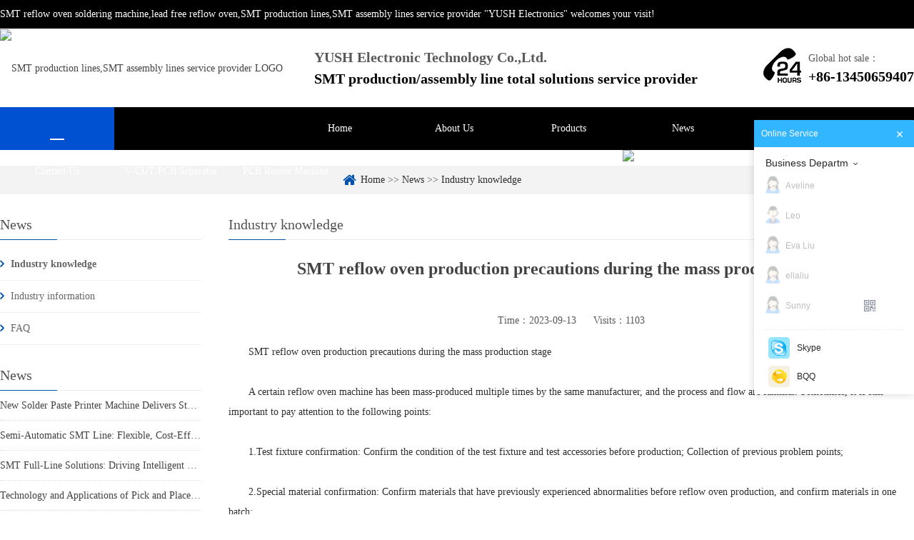

--- FILE ---
content_type: text/html; charset=utf-8
request_url: https://reflow-oven.cn/smt-reflow-oven-production-precautions-during-the-mass-production-stage.html
body_size: 5670
content:
<!DOCTYPE html>
<html lang="zh-CN">
<head>
<meta charset="UTF-8">
<meta http-equiv="X-UA-Compatible" content="IE=Edge">
<meta name="renderer" content="webkit|ie-comp|ie-stand" />
<meta name="viewport" content="initial-scale=1.0, minimum-scale=1.0, maximum-scale=1.0, user-scalable=no">
<meta http-equiv="Cache-Control" content="no-transform"/>
<meta name="applicable-device" content="pc,wap">
<meta name="MobileOptimized" content="width"/>
<meta name="HandheldFriendly" content="true"/>
<title>SMT reflow oven production precautions during the mass production stage-led reflow oven,reflow soldering,reflow oven,lead free reflow oven,smt reflow oven,pcb reflow soldering,SMT Pick and Place Machine,SMT Production Line</title>
<meta name="keywords" content="SMT reflow oven production precautions during the mass production stage">
<meta name="description" content="A certain SMT reflow oven machine has been mass-produced multiple times by the same manufacturer, and the process and flow are familiar. Sometimes, it is still important to pay attention to the following points:">
<script src="https://reflow-oven.cn/skin/js/jquery.js"></script>
<script src="https://reflow-oven.cn/skin/js/index.js"></script>
<link rel="stylesheet" href="https://reflow-oven.cn/skin/css/index.css" />
</head>
<body>
<div class="mb-header">
  <div class="top">
    <div class="wp"><span class="top_wp_left">SMT reflow oven soldering machine,lead free reflow oven,SMT production lines,SMT assembly lines service provider "YUSH Electronics" welcomes your visit!</span>
    <!--<span class="top_follow">
        
<a href="/"><img src="/static/upload/image/20220404/1649060845656891.png"></a>
 
 
 </span>-->
    </div>
  </div>
  <div class="header-top">
    <div class="wp">
      <div class="logo"><a href="https://reflow-oven.cn/" rel="nofollow"><img src="/static/upload/image/20220404/1649057069355351.png" alt="SMT production lines,SMT assembly lines service provider LOGO"></a></div>
      <div class="txt">
        <h4>YUSH Electronic Technology Co.,Ltd.</h4>
        <h4><span>SMT production/assembly line total solutions  service provider</span></h4>
      </div>
      <div class="tel">
        <p>Global hot sale：</p>
        <strong>+86-13450659407</strong> </div>
    </div>
  </div>
  <div class="mb-mNav">
    <h3>YUSH Electronic Technology Co.,Ltd.</h3>
    <span class="menuBtn"> <b></b> <b></b> </span> </div>
  <div class="mb-nav">
    <div class="wp">
      <div class="nav-item-bg"> 
        <!-- 这是那个会动的黑块 --> 
      </div>
      <ul class="nav">
          
        <li><a href="https://reflow-oven.cn/">Home</a></li>
        
        
        <li><a  href="/company/">About Us</a>
        
        </li>
        
        <li><a class='v1' href="/product/">Products</a>
        
          <dl>
            
            <dd><a href="/smt-production-lines-and-smt-assembly-lines/" title="SMT Production Lines">SMT Production Lines</a></dd>
            
            <dd><a href="/smt-reflow-oven-soldering-machine/" title="SMT Reflow Oven">SMT Reflow Oven</a></dd>
            
            <dd><a href="/smt-wave-soldering-machine/" title="SMT Wave Soldering Machine">SMT Wave Soldering Machine</a></dd>
            
            <dd><a href="/smt-pick-and-place-machine/" title="SMT Pick and Place Machine">SMT Pick and Place Machine</a></dd>
            
            <dd><a href="/solder-paste-printer/" title="Solder Paste Printer">Solder Paste Printer</a></dd>
            
            <dd><a href="/aoi-spi-x-ray-machine/" title="AOI/SPI/X RAY Machine">AOI/SPI/X RAY Machine</a></dd>
            
            <dd><a href="/smt-stencil-laser-cutting-machine/" title="Stencil Laser Cutting Machine">Stencil Laser Cutting Machine</a></dd>
            
            <dd><a href="/online-inkjet-printer/" title="Online Inkjet Printer">Online Inkjet Printer</a></dd>
            
            <dd><a href="/pcb-depaneling-machine/" title="PCB Depaneling Machine">PCB Depaneling Machine</a></dd>
            
            <dd><a href="/full-auto-stencil-printing-machine/" title="Stencil Printing Machine">Stencil Printing Machine</a></dd>
            
            <dd><a href="/smt-peripheral-equipment/" title="SMT Peripheral Equipment">SMT Peripheral Equipment</a></dd>
            
          </dl>
          
        </li>
        
        <li><a class='v1' href="/newscenter/">News</a>
        
          <dl>
            
            <dd><a href="/industry-knowledge/" title="Industry knowledge">Industry knowledge</a></dd>
            
            <dd><a href="/industry-information/" title="Industry information">Industry information</a></dd>
            
            <dd><a href="/faq/" title="FAQ">FAQ</a></dd>
            
          </dl>
          
        </li>
        
        <li><a  href="/customersupport/">Service</a>
        
        </li>
        
        <li><a  href="/contactus/">Contact Us</a>
        
        </li>
        
        <li><a  href="/list_31/">V-CUT PCB Separator</a>
        
        </li>
        
        <li><a  href="/list_32/">PCB Router Machine</a>
        
        </li>
        
      </ul>
    </div>
  </div>
</div>

<div class="banner wow fadeInUp" data-wow-duration="1s" data-wow-delay=".1s" style="text-align:center">
<img src="/static/upload/image/20220407/1649293117580052.jpg">
</div>
<div class="main">
  <div class="g-cur">
    <div class="wp"> <i class="iconfont icon-shouye" ></i><a href="/">Home</a> >> <a href="/newscenter/">News</a> >> <a href="/industry-knowledge/">Industry knowledge</a></div>
  </div>
  <div class="row-b1">
    <div class="wp">
      <div class="col-l">
  <h3 class="g-titIns1">News</h3>
  <div class="work_list clearfix" id="lrnavf1">
    
    <h4 class="on"><span class="iconfont icon-jiantou"></span><a href='/industry-knowledge/'>Industry knowledge</a><span></span></h4>
    
    <h4 ><span class="iconfont icon-jiantou"></span><a href='/industry-information/'>Industry information</a><span></span></h4>
    
    <h4 ><span class="iconfont icon-jiantou"></span><a href='/faq/'>FAQ</a><span></span></h4>
    
  </div>
  
  <h3 class="g-titIns1 dbn">News</h3>
  <ul class="ul-newslist new_list">
    
    <li><a href="/189.html" title="New Solder Paste Printer Machine Delivers Stable Printing and Improved Production Accuracy">New Solder Paste Printer Machine Delivers Stable Printing and Improved Production Accuracy</a></li>
    
    <li><a href="/188.html" title="Semi-Automatic SMT Line: Flexible, Cost-Efficient, and Ready for Smart Manufacturing">Semi-Automatic SMT Line: Flexible, Cost-Efficient, and Ready for Smart Manufacturing</a></li>
    
    <li><a href="/186.html" title="SMT Full-Line Solutions: Driving Intelligent and Automated Upgrades in Electronics Manufacturing">SMT Full-Line Solutions: Driving Intelligent and Automated Upgrades in Electronics Manufacturing</a></li>
    
    <li><a href="/185.html" title="Technology and Applications of Pick and Place Machines">Technology and Applications of Pick and Place Machines</a></li>
    
    <li><a href="/184.html" title="Buffer Machine: Enhancing Flexibility in SMT Production">Buffer Machine: Enhancing Flexibility in SMT Production</a></li>
    
  </ul>
  
  <h3 class="g-titIns1 dbn">Contact Us</h3>
  <div class="m-info">
    <p>E-mail：caojun@hk-yush.com</p>
    <p>Mobile：+86-13450659407</p>
    <p>Tel：+86-0512-62751429</p>
    <p>Address：Building H, GuoRui Pioneering Park, No. 1068 Jinyang East Road, Lujia Town, Kunshan, Suzhou.</p>
    <br>
  </div>
</div>

      <div class="col-r">
        <h3 class="g-titIns1 mdisc">Industry knowledge</h3>
        <div class="m-content">
          <div class="box">
            <div class="tit">
              <h1 class="g-titInfo">SMT reflow oven production precautions during the mass production stage</h1>
              <ul class="ul-txt3">
                <li>Time：2023-09-13</li>
                <li>Visits：1103</li>
              </ul>
            </div>
            <div class="txt wzimg" id="maximg">
              <p>SMT reflow oven production precautions during the mass production stage<br/></p><p><br/></p><p>A certain reflow oven machine has been mass-produced multiple times by the same manufacturer, and the process and flow are familiar. Sometimes, it is still important to pay attention to the following points:</p><p><br/></p><p>1.Test fixture confirmation: Confirm the condition of the test fixture and test accessories before production; Collection of previous problem points;</p><p><br/></p><p>2.Special material confirmation: Confirm materials that have previously experienced abnormalities before reflow oven production, and confirm materials in one batch;</p><p><br/></p><p>3.First piece confirmation:</p><p>(1)Provide a brief understanding and testing of the first article, and review relevant first article records;</p><p>(2)Check if the previous problem points have reoccurred and if there has been any improvement in the hands;</p><p>(3)Confirm whether the previous reflow oven process and process need improvement.</p><p><br/></p><p>4.Confirmation of Defective Product Analysis: Conduct a simple analysis of defective products, understand the main distribution and causes of defects, and strive to improve them as much as possible;</p><p><br/></p><p>5.Information feedback:</p><p>(1)Feedback on SMT reflow oven production issues to the person in charge of the production technology, reminding attention to them;</p><p>(2)Collect assembly issues within the factory, provide feedback to the responsible person, and request improvement.</p><p><br/></p>
            </div>
          </div>
        </div>
        <ul class="ul-txt2">
          <li>Pre：<a href="/smt-reflow-oven-soldering-production-precautions-during-trial-production-stage.html">SMT reflow oven soldering production precautions during trial production stage</a></li>
          <li>Next：<a href="/smt-reflow-oven-production-precautions-during-the-first-mass-production-stage.html">SMT reflow oven production precautions during the first mass production stage</a></li>
        </ul>
        <div class="m-list2">
          <h3 class="g-titIns1">Popular products</h3>
          <ul class="ul-imgtxt-01 ul-imgtxt2">
            
            <li> <a href="/165.html" title="Eco-friendly Flux sprayer">
              <div class="pic"> <img src="/static/upload/image/20250616/1750053556635066.jpg" alt="Eco-friendly Flux sprayer"> </div>
              <p>Eco-friendly Flux sprayer</p>
              </a> </li>
            
            <li> <a href="/164.html" title="External spray lead-free wave soldering machine (Fully upgrade)">
              <div class="pic"> <img src="/static/upload/image/20250616/1750053479750545.jpg" alt="External spray lead-free wave soldering machine (Fully upgrade)"> </div>
              <p>External spray lead-free wave soldering machine (Fully upgrade)</p>
              </a> </li>
            
            <li> <a href="/163.html" title="Flexible Modular Lead-free Wave Soldering Machine (Fully upgrade)">
              <div class="pic"> <img src="/static/upload/image/20250616/1750053430749605.jpg" alt="Flexible Modular Lead-free Wave Soldering Machine (Fully upgrade)"> </div>
              <p>Flexible Modular Lead-free Wave Soldering Machine (Fully upgrade)</p>
              </a> </li>
            
            <li> <a href="/162.html" title="Full Automatic solder paste Printer YSL-120">
              <div class="pic"> <img src="/static/upload/image/20250616/1750053384715610.jpg" alt="Full Automatic solder paste Printer YSL-120"> </div>
              <p>Full Automatic solder paste Printer YSL-120</p>
              </a> </li>
            
            <li> <a href="/161.html" title="Full Automatic solder paste Printer YSL-510H">
              <div class="pic"> <img src="/static/upload/image/20250616/1750053342923399.jpg" alt="Full Automatic solder paste Printer YSL-510H"> </div>
              <p>Full Automatic solder paste Printer YSL-510H</p>
              </a> </li>
            
            <li> <a href="/160.html" title="Full Automatic solder paste Printer YSL-T9">
              <div class="pic"> <img src="/static/upload/image/20250616/1750053284355079.jpg" alt="Full Automatic solder paste Printer YSL-T9"> </div>
              <p>Full Automatic solder paste Printer YSL-T9</p>
              </a> </li>
            
          </ul>
        </div>
      </div>
    </div>
  </div>
</div>
<div class="footer">
  <div class="mb-fd-nav">
    <div class="wp">
      <ul>
        <li><a href="https://reflow-oven.cn/" rel="nofollow">Home</a></li>
        
        <li><a href="/company/" rel="nofollow">About Us</a></li>
        
        <li><a href="/product/" rel="nofollow">Products</a></li>
        
        <li><a href="/newscenter/" rel="nofollow">News</a></li>
        
        <li><a href="/customersupport/" rel="nofollow">Service</a></li>
        
        <li><a href="/contactus/" rel="nofollow">Contact Us</a></li>
        
        <li><a href="/list_31/" rel="nofollow">V-CUT PCB Separator</a></li>
        
        <li><a href="/list_32/" rel="nofollow">PCB Router Machine</a></li>
        
      </ul>
    </div>
  </div>
  <div class="wp">
    <div class="fd-con wow fadeInUp" data-wow-duration="1s" data-wow-delay=".1s">
      <div class="logo"><a href="https://reflow-oven.cn/" rel="nofollow"><img src="/static/upload/image/20220407/1649310862776884.png" alt="SMT production lines,SMT assembly lines service provider LOGO"></a></div>
      <div class="contact">
        <h5>Contact Information</h5>
        <ul class="ul-txt">
          <li>Tel：+86-0512-62751429</li>
          <li>Mobile：+86-13450659407</li>
          <li>E-mail：caojun@hk-yush.com</li>
        </ul>
      
        <p><a href="https://reflow-oven.cn/sitemap.xml" target="_blank" rel="nofollow">XML</a>&emsp; <a href="/" target="_blank">SMT production lines</a> </p>
      
      <br>   <p>Address：Building H, GuoRui Pioneering Park, No. 1068 Jinyang East Road, Lujia Town, Kunshan, Suzhou.</p>
      <br><p><a href="/" target="_blank">SMT reflow oven price</a>,<a href="/" target="_blank">SMT reflow oven for sale</a>,<a href="/" target="_blank">Lead free reflow oven price</a>,SMT pick and place machine,Reflow soldering machine</p>
      </div>
      <div class="qr">
        <div class="qr-1"> <img src="/static/upload/image/20220407/1649310725915544.png" />
          <p>Wechat Code</p>
        </div>
      </div>
    </div>
    <div class="copy">Copyright © YUSH Electronic Technology Co.,Ltd All rights reserved.</div>
  </div>
</div>
<!-- 底部 end-->
<div class="h50"></div>
<!-- 悬浮菜单 -->
<ul class="mb-link">
  <li class="on"> <a href="https://reflow-oven.cn/" rel="nofollow"><i class="i1 iconfont icon-shouye"></i>首页</a> </li>
  <li> <a href="/product/" rel="nofollow"><i class="i2 iconfont icon-yingyongxuanzhong"></i>产品</a> </li>
  <li> <a href="tel:+86-0512-62751429" rel="nofollow"><i class="i3 iconfont icon-shouji"></i>手机</a> </li>
  <li> <a href="#" rel="nofollow"><i class="i4 iconfont icon-jiantou-shang"></i>顶部</a> </li>
</ul>
<!-- 悬浮菜单-end --> 

<link rel="stylesheet" href="https://reflow-oven.cn/skin/css/slick.css">
<script src="https://reflow-oven.cn/skin/js/slick.min.js"></script>
<!-- 新闻滚动 -->

<script src="https://reflow-oven.cn/skin/js/scroll.js"></script>
<script type="text/javascript">
	$(function () {
		$('.myscroll').myScroll({
			speed: 40, //数值越大，速度越慢
			rowHeight: 32 //li的高度
		});
	});
	$(".TAB_CLICK2 li").click(function () {
		var tab = $(this).parent(".TAB_CLICK2");
		var con = tab.attr("id");
		var on = tab.find("li").index(this);
		$(this).addClass('on').siblings(tab.find("li")).removeClass('on');
		// $(con).eq(on).show().siblings(con).hide();
		$(con).eq(on).addClass('ok').siblings(con).removeClass('ok');
	});
</script>
<link rel="stylesheet" href="https://reflow-oven.cn/skin/css/animate.min.css">
<script src="https://reflow-oven.cn/skin/js/wow.min.js"></script>
<script>
	// 初始化wow.js
	var wow = new WOW({
		boxClass: 'wow',
		animateClass: 'animated',
		offset: 0,
		mobile: false,
		live: true
	});
	if (!(/msie [6|7|8|9]/i.test(navigator.userAgent))) {
		wow.init();
	};
</script>

<script type="text/javascript" charset="utf-8">
    ;(function (W, D) {
        W.ec_corpid = '11802803';
        W.ec_cskey = 'jdcFeCKsYMe6RySgpW';
        W.ec_scheme = '1';
        var s = D.createElement('script');
        s.charset = 'utf-8';
        s.src = '//1.staticec.com/kf/sdk/js/ec_cs.js';
        D.getElementsByTagName('head')[0].appendChild(s);
    })(window, document);
</script> 
</body>
</html>

--- FILE ---
content_type: text/css
request_url: https://reflow-oven.cn/skin/css/index.css
body_size: 1304
content:
@import "cui.css";


/* 请根据项目类型删掉多余的引用 */
@import "lib.css";

@import "m-insless.css";
/* 请在以下区间内开发 CSS 代码 */
@import "iconfont.css";
@import "m-nm.css";
@import "m-public.css";
@import "m-inside.css";
@import "less.css"; 
@import "m-insless.css";

/* 结束 */


.view .swiper-slide .imgauto {
    width: 100%;
    height: 350px;
}
.preview .swiper-slide {
    width: 25%;
    padding: 5px;
}
.preview .swiper-slide .imgauto {
    width: 100%;
    border: 1px solid #ddd;
}
.preview .active-nav .imgauto {
    border: 1px solid #0152ad;
}
.preview .swiper-container {
    width: 80%;
    margin: 0 10%;
}
.preview  {
    position: relative;
}
.preview .arrow-left {
    background: url(../images/feel3.png) no-repeat left top;
    position: absolute;
    left: 10px;
    top: 50%;
    margin-top: -9px;
    width: 9px;
    height: 18px;
    z-index: 10;
}
.preview .arrow-right {
    background: url(../images/feel4.png) no-repeat left bottom;
    position: absolute;
    right: 10px;
    top: 50%;
    margin-top: -9px;
    width: 9px;
    height: 18px;
    z-index: 10;
}


.work_list{width: 100%;padding-top: 12px;margin-bottom: 20px; overflow: hidden;}
.work_list h4{line-height: 44px;background: url(../images/icon12.png) 95% center no-repeat;text-indent: 0px;background-size: auto 10px;border-bottom: 1px solid #f2f2f2;width: 100%;float: left; position:relative;}
.work_list h4 a{float: left;line-height: 44px;color: #666;font-size: 14px;text-indent: 0;font-weight: normal;margin-left: 15px;}
.work_list h4.on a{font-weight: bold;}
.work_list h4 span{ width: 6px; height: 7px;color: #0152ad;display: inline-block;  float: left; font-weight:bold; position:absolute;top: -1px;}
.work_list ul{display: none;float: left;width: 100%;}
.work_list li{background: url(../images/icon12.png) 18px 15px no-repeat;text-indent: 10px;display: block;border-bottom: 1px solid #f2f2f2;width: 100%;line-height: 42px;background-size: 5px;}
.work_list li a{display: block;color: #666;font-size: 14px;text-indent: 0;padding-left: 30px;}
.work_list li.on a{ font-weight: bold; }
.work_list li span{margin-right: 20px;}
.pagebar .pagination {
  display: flex;
  justify-content: center;
  margin-top: 10px;
}
.pagebar { padding:20px; overflow:hidden}
.pagebar .pagination {
  display: flex;
  justify-content: center;
  margin-top: 10px;
}
.pagination a {
  background: #fff;
  border: 1px solid #ccc;
  color: #333;
  font-size: 12px;
  padding: 5px 8px;
  margin: 0 2px;
  border-radius: 3px;
}
.pagination span {
    color: #333;
    font-size: 12px;
    padding: 7px 2px;
    margin: 0 2px;
    border-radius: 3px;
}
.pagination a:hover {
  color: #337ab7;
  border: 1px solid #337ab7;
}
.pagination a.page-num-current {
  color: #fff;
  background: #337ab7;
  border: 1px solid #337ab7;
}
.pagination .st{ font-family:宋体}
.text-secondary{ text-align:center; padding:20px 0}

.txt .jgg{ color:#F00; font-size:20px}

#maximg img{ max-width:100%}

--- FILE ---
content_type: text/css
request_url: https://reflow-oven.cn/skin/css/lib.css
body_size: 1457
content:


/*-----------------[初始化]--------------*/
body{color: #444;font-size: 12px;line-height: 1.5;font-family:"微软雅黑","Microsoft Yahei";}
a{color: #444;}
a:hover{color: #0152ad;}
img{max-width: 100%;
    transition: .3s;
    -ms-transition: .3s;
    -moz-transition: .3s;
    -webkit-transition: .3s;
    -o-transition: .3s;
}
input,textarea,select{font-size: 12px;color: #444;
    font-family:"微软雅黑","Microsoft Yahei";max-width: 100%;
    -webkit-box-sizing: border-box;
    -moz-box-sizing: border-box;
    -o-box-sizing: border-box;
    box-sizing: border-box;
}
input[type='submit'],input[type='reset'],input[type='button'],select{
    -webkit-appearance: none;
    -moz-appearance: none;
    appearance: none;
}
input[type='submit'],input[type='reset'],input[type='button']{cursor: pointer;}
::-webkit-input-placeholder {color: #999;}
::-moz-placeholder {color: #999; }
::-ms-input-placeholder {color: #999;}

select::-ms-expand { display: none;}
input::-webkit-outer-spin-button,  
input::-webkit-inner-spin-button {  
    -webkit-appearance: none;  
} 

.ani{
    transition: .3s;
    -ms-transition: .3s;
    -moz-transition: .3s;
    -webkit-transition: .3s;
    -o-transition: .3s;
}

/*布局*/
.wp{width: 100%;max-width: 1400px;margin: 0 auto;}
.h50{height: 50px;clear: both;overflow: hidden;}
.h100{height: 100px;clear: both;overflow: hidden;}

*{
    outline: none;
    -webkit-box-sizing: border-box;
    -moz-box-sizing: border-box;
    -o-box-sizing: border-box;
    box-sizing: border-box;
}

/*******************************
  -------[=头部]-------
********************************/


/*******************************
    -------[=导航]-------
********************************/
.menuBtn{position: relative;z-index: 9;display: none;float: right;
    width: 40px;height: 40px;padding: 7px;cursor: pointer;
    transition: .3s;
    -ms-transition: .3s;
    -moz-transition: .3s;
    -webkit-transition: .3s;
    -o-transition: .3s;
}
.menuBtn b{display: block;height: 3px;background-color: #004a84;
    margin: 3px 0 5px;border-radius: 2px;
    transition: .3s;
    -ms-transition: .3s;
    -moz-transition: .3s;
    -webkit-transition: .3s;
    -o-transition: .3s;
}
.menuBtn.open{}
.menuBtn.open b{display: none;margin: 0;position: absolute;left: 10px;top: 50%;width: 30px;}
.menuBtn.open b:first-child{display: block;
    transform:rotate(45deg);
    -webkit-transform:rotate(45deg);
    -o-transform:rotate(45deg);
    -ms-transform:rotate(45deg);
}
.menuBtn.open b:last-child{display: block;
    transform:rotate(-45deg);
    -webkit-transform:rotate(-45deg);
    -o-transform:rotate(-45deg);
    -ms-transform:rotate(-45deg);
}

/*******************************
  -------[=banner]-------
*******************************/
#banner{height: 832px;}
#banner .slick-slider,#banner .slick-list,#banner .slick-track,#banner .slick-slide{height: 100%;}
#banner .slick-slide{outline: 0;position: relative;
    background-position: center center;background-repeat: no-repeat;
    -o-background-size: cover;
    -ms-background-size: cover;
    -moz-background-size: cover;
    -webkit-background-size: cover;
    background-size: cover;
}
#banner .slick-next,#banner .slick-prev{
    position: absolute;top: 50%;margin-top: -25px;overflow: hidden;
    width: 45px;height: 50px;font-size: 0;line-height: 0;z-index: 999;
    background: none;
    background-repeat: no-repeat;
    background-position: center center;
    -o-background-size: auto 50px;
    -ms-background-size: auto 50px;
    -moz-background-size: auto 50px;
    -webkit-background-size: auto 50px;
    background-size: auto 50px;
    cursor: pointer;
}
#banner .slick-prev{left: 50%;margin-left: -645px;background-image: url(../images/arr-l.png);}
#banner .slick-next{right: 50%;margin-right: -645px;background-image: url(../images/arr-r.png);}

#banner .slick-dots{position: absolute;left: 0;bottom: 30px;width: 100%;text-align: center;z-index: 99;}
#banner .slick-dots li{display: inline-block;margin: 0 2px;}
#banner .slick-dots li button{display: block;width: 24px;height: 24px;
    font-size: 0;line-height: 0;text-indent: 999px;background-color: #fff;border-radius: 50%;
    border: none;cursor: pointer;
}
#banner .slick-dots li.slick-active button{background-color: #000;}


/*******************************
  -------[=底部]-------
********************************/


/*******************************
    -------[=正文]-------
********************************/






--- FILE ---
content_type: text/css
request_url: https://reflow-oven.cn/skin/css/m-insless.css
body_size: 1673
content:
/*Common For Max 960*/
@media only screen and (max-width: 1199px) {
    .wp {
        width: 98%;
    }

    /* 内页 */
    .g-titInfo {
        font-size: 22px;
    }

    .m-content br {
        display: none;
    }

    /* 公共 悬浮菜单 */
    .h50 {
        display: block;
    }



}

/*Common For Max 768*/
@media only screen and (max-width: 959px) {

    /* 内页 */
    .row-b1 {
        padding: 20px 0 0px;
    }

    .g-pages {
        margin: 10px 0;
    }

    .m_chanpin {
        margin-bottom: 20px;
    }

    .m-list3 {
        padding: 15px 0;
    }

    .ul-imgtxt2 li {
        width: 33.33%;
    }

    .m-message label em {
        display: block;
    }

    .g-titInfo {
        font-size: 18px;
    }

    .dbn {
        display: none;
    }

    .g-titIns1 {
        font-size: 18px;
    }

    .ul-txt-ins1 {
        margin-bottom: 15px;
    }

    .row-b1 .col-l {
        float: none;
        width: auto;
    }

    .row-b1 .col-r {
        float: none;
        width: auto;
    }

    .ul-newslist {
        display: none;
    }

    .m-info {
        display: none;
    }

    .ban {
        height: 300px;
    }

    .m-message {
        margin: 20px auto 0;
    }

    .m-txt3,.mdisc,.mb-fd-nav {
        display: none;
    }

    .ul-img li a p {
        position: absolute;
        bottom: 0;
        left: 0;
        right: 0;
        width: 100%;
        background-color: rgba(0, 0, 0, .5);
        color: #fff;
    }

    .ul-img li:hover a p {
        background-color: #c80003;
        color: #fff;
    }

}



/*Common For Max 480*/
@media only screen and (max-width: 767px) {

    /* 内页 */
    .m-message label span {
        float: none;
    }

    .m-message label.code input {
        float: none;
    }

    .g-titInfo {
        font-size: 16px;
    }

    .row-b1 {
        padding: 20px 0 36px;
    }

    .m-message {
        margin: 30px auto 0;
    }

    .m-pic1 {
        float: none;
        width: auto;
        margin: 10px 0;
        overflow: hidden;
    }

    .m-list1 {
        padding: 0px 0 20px;
    }

    .m-pic1-for .item {
        height: auto;
    }

    .m-content {
        margin: 10px 0 0;
    }

    .m-txt1 {
        padding-left: 0;
        margin-top: 20px;
    }

    .ul-txt2 {
        margin-bottom: 25px;
    }

    .ban {
        display: none;
    }

    .g-cur {
        height: 30px;
        line-height: 30px;
    }

    .m-content p {
        margin-bottom: 10px;
    }

    .m-message label.mes span {
        position: relative;
        top: -55px;
        z-index: 3;
    }

    .m-message label.code input {
        width: 30% !important;
        margin-right: 10px;
    }

    .m-message label span {
        margin-right: 15px;
    }

    .m-message {
        width: 440px;
    }

    .m-message label span {
        margin-right: 15px;
    }

    .m-message {
        width: 440px;
    }

    .ul-newslist li .txt p {
        font-size: 12px;
        line-height: normal;
    }

    .ul-news1 li {
        float: none;
        width: auto;
    }

    .ul-news1 li .tit {
        margin: 0;
    }

    .ul-imgtxt2 li {
        width: 50%;
    }

    .ul-imgtxt-01 li a p {
        margin-bottom: 0;
        font-size: 14px;
    }

    .ul-imgtxt-01 li {
        margin-top: 10px;
    }

    .ul-link2 li {
        margin-bottom: 10px;
    }

    .ul-newslist li {
        padding: 10px 0;
    }

    .ul-news1 li {
        margin-bottom: 0;
    }

    .top-1 .lang {
        padding-right: 10px;
    }

    .mb-link {
        display: block;
    }

    .ul-imgtxt-2 li {
        width: 50%;
    }

    .ul-imgtxt-2 li a {
        margin: 0 5px;
    }

    .ul-imgtxt-2 {
        margin: 0 -5px;
    }

    .m-list03 .con .pic {
        height: auto;
        line-height: 1;
    }
    .btn-1{
        text-align: center;
    }

}


/*Common For Max 320*/
@media only screen and (max-width: 479px) {

    /* 内页 */
    .m_chanpin {
        margin-bottom: 15px;
    }

    .m-message {
        margin: 10px auto 0;
    }

    .m-message label span {
        display: block;
    }

    .m-message label input.inp,
    .m-message label textarea,
    .m-message label.code input {
        width: 96%;
    }

    .m-message label {
        margin-bottom: 10px;
    }

    .m-message label.mes span {
        top: 0;
    }

    .m-message label.code span {
        display: inline-block;
    }

    .btn-1 {
        padding-left: 0;
    }

    .row-b1 {
        padding: 10px 0 16px;
    }

    .m-txt1 .txt {
        margin-right: 0;
    }

    .m-txt2 {
        margin-top: 12px;
    }

    .m-txt1 .txt {
        padding-bottom: 10px;
    }

    .m-txt1 .txt p {
        margin-bottom: 0;
    }

    .m-message {
        width: auto;
    }

    .m-message {
        width: auto;
    }

    .ul-newslist li {
        padding: 10px;
    }

    .ul-txt3 li {
        margin: 0;
    }

    .m-txt3 .desc {
        font-size: 12px;
        padding-left: 10px;
    }

    .m-txt3 .tabel {
        font-size: 12px;
    }

    .m_chanpin .desc {
        font-size: 12px;
        line-height: normal;
    }

    .m-list3 {
        padding: 10px 0 0px;
    }

    .ul-link2 li {
        margin-bottom: 10px;
    }

    .ul-news1 {
        margin: 0;
    }

    .ul-newslist li .tit .time {
        font-size: 12px;
        height: 30px;
        line-height: 30px;
    }

    .ul-newslist li .tit a {
        font-size: 15px;
        height: 30px;
        line-height: 30px;
        width: 90%;
        overflow: hidden;
    }

    .m-content .txt p {
        line-height: 24px;
    }

    .ul-img li a p {
        font-size: 13px;
    }

    .ul-news li .box .time {
        width: 52px;
        height: 52px;
    }

    .m-share a {
        width: 30px;
        height: 30px;
        margin-right: 8px;
    }

    .m-message label.code span {
        text-align: left;
        margin-right: 5px;
    }

    .ul-imgtxt-2 li {
        margin-top: 10px;
    }


}

--- FILE ---
content_type: text/css
request_url: https://reflow-oven.cn/skin/css/m-nm.css
body_size: 5548
content:
body {
    font-size: 14px;
    color: #595959;
    transition: 0.3s;
}

.top_follow{
    float: right;
    margin-top: 10px;
}
.top_follow img{
    width: 18px;
    height:18px;
}
.top_follow a{
    margin-right: 10px;

}
.mb-header .top {
    height: 40px;
    background: #000;
    color:#fff;

}

.topLink {
    float: right;
}

.topLink a {
    color: #595959;
    padding: 0 5px;
}

.header-top .wp {
    height: 110px;
}

.mb-header .top .wp  .top_wp_left{
    height: 40px;
    line-height: 40px;
}



.logo {

    line-height: 110px;
    float: left;
}

.logo img {
    
    height: 70px;
    vertical-align: middle;
}

.header-top .txt {
    float: left;
    padding-left: 44px;
    line-height: 30px;
    padding-top: 25px;
}

.header-top .txt h4 {
    font-size: 20px;
}

.header-top .txt h4 span {
    color: #000;
}

.header-top .tel {
    float: right;
    padding-top: 32px;
    padding-left: 64px;
    background: url('../images/tel.png') left bottom no-repeat;
}

.header-top .tel p {
    height: 20px;
    line-height: 20px;
    margin-bottom: 2px;
}

.header-top .tel strong {
    height: 26px;
    line-height: 26px;
    font-size: 20px;
    color: #000;
    display: block;
}

.mb-nav {
    height: 60px;
    line-height: 60px;
    background-color: #000;
    position: relative;
}

.mb-nav .wp {
    position: relative;
    height: 100%;
}

.mb-nav ul.nav {
    padding: 0;
    position: relative;
    z-index: 2;
}

.mb-nav .nav-item-bg::after {
    content: '';
    display: block;
    width: 20px;
    height: 2px;
    background-color: #fff;
    position: absolute;
    left: 50%;
    top: 44px;
    transform: translateX(-50%);
}

.mb-nav ul.nav::after {
    content: '';
    display: block;
    clear: both;
}

.mb-nav .nav-item-bg {
    position: absolute;
    background-color: #0051d1;
    z-index: 1;
    height: 100%;
    width: 12.5%;
}
.mb-nav li {
    width: 12.5%;
    float: left;
    position: relative;
}

.mb-nav li a {
    height: 60px;
    display: block;
    color: #fff;
    text-align: center;
    position: relative;
    transition: 0.3s;
    z-index: 999;
}

.mb-nav dl {
    width: 100%;
    position: absolute;
    left: 0;
    top: 60px;
    background: #000;
    z-index: 99;
    display: none;
}

.mb-nav dl dd {
    width: 100%;
    height: 46px;
    line-height: 46px;
    border-bottom: #003169 1px solid;
}

.mb-nav dl dd:last-child {
    border-bottom: none;
}

.mb-nav li a:hover {
    /* line-height: 46px; */
}

.mb-mNav {
    display: none;
}

.banner {
    overflow: hidden;
}

.banner .item a {
    display: block;
    -webkit-background-size: cover;
    background-size: cover;
    background-repeat: no-repeat;
    background-position: center center;
}

.banner .item a .pt {
    padding-top: 35.5%;
}

.banner .slider .slick-dots {
    width: 100%;
    text-align: center;
    position: absolute;
    left: 0;
    bottom: 24px;
}

.banner .slider .slick-dots li {
    display: inline-block;
}

.banner .slider .slick-dots li button {
    width: 7px;
    height: 7px;
    background: #fff;
    box-shadow: 0 0 0 4px #32343b;
    border: none;
    border-radius: 50%;
    font-size: 0;
    margin: 0 5px;
    cursor: pointer;
    padding: 0;
}

.banner .slider .slick-dots li.slick-active button {
    background: #000;
}

.banner .slider .slick-arrow {
    position: absolute;
    width: 81px;
    height: 82px;
    background: rgba(0, 0, 0, 0.2);
    top: 50%;
    z-index: 9;
    transform: translate(0, -50%);
    -webkit-transform: translate(0, -50%);
    -moz-transform: translate(0, -50%);
    -ms-transform: translate(0, -50%);
    -o-transform: translate(0, -50%);
    transition: all .3s;
    cursor: pointer;
}

.banner .slider button.slick-arrow {
    border: none;
    font-size: 0;
}

.banner .slider .slick-prev::before,
.banner .slider .slick-next::before {
    content: "";
    position: absolute;
    top: 50%;
    left: 50%;
    width: 17px;
    height: 30px;
    transform: translate(-50%, -50%);
    -webkit-transform: translate(-50%, -50%);
    -moz-transform: translate(-50%, -50%);
    -ms-transform: translate(-50%, -50%);
    -o-transform: translate(-50%, -50%);
    background-size: 100%;
}

.banner .slider .slick-prev::before {
    background: #fff;
    background: url('../images/pres.png') no-repeat center;
}

.banner .slider .slick-next::before {
    background: #fff;
    background: url('../images/nexts.png') no-repeat center;
}

.banner .slider .slick-prev {
    left: 0;
}

.banner .slider .slick-next {
    right: 0;
}

.m-keyword {
    height: 48px;
    background: #f7f7f7;
}

.m-keyword span {
    line-height: 48px;
}

.m-keyword .so {
    width: 280px;
    height: 36px;
    float: right;
    margin-top: 6px;
    position: relative;
}

.m-keyword .txt {
    width: 280px;
    height: 36px;
    line-height: 36px;
    border: #a5a5a5 1px solid;
    background: url('../images/so.png') 10px center no-repeat #ffff;
    padding-left: 40px;
    box-sizing: border-box;
}

.m-keyword .btn {
    width: 65px;
    height: 36px;
    line-height: 36px;
    background: #000;
    text-align: center;
    color: #fff;
    border: none;
    position: absolute;
    right: 0;
    top: 0;
}

.row-a1 {
    overflow: hidden;
    padding-bottom: 60px;
}

.g-tit {
    text-align: center;
    padding: 40px 0 26px;
}

.g-tit h3 {
    height: 50px;
    line-height: 50px;
    text-align: center;
    color: #3f3f3f;
    font-size: 35px;
    margin-bottom: 10px;
    text-overflow: ellipsis;
    overflow: hidden;
    white-space: nowrap;
}

.g-tit p {
    height: 18px;
    display: inline-block;
    position: relative;
    font-size: 0;
}

.g-tit p span {
    line-height: 18px;
    color: rgb(127, 127, 127);
    font-size: 14px;
    padding: 0 12px;
    background: #fff;
    margin: 0 160px;
    z-index: 9;
    position: relative;
}

.g-tit p::before {
    content: '';
    width: 100%;
    height: 1px;
    background: #d4d4d4;
    position: absolute;
    top: 50%;
}

.icon-1 {
    overflow: hidden;
    margin: 0 -3px;
}

.icon-1 li {
    width: 16.6%;
    float: left;
}

.icon-1 span {
    padding-top: 106%;
    display: block;
    transition: 0.3s;
    cursor: pointer;
    margin: 0 3px;

}

.icon-1 span img {
    width: 100%;
    height: 100%;
    display: block;
}

.icon-1 span.item1 {
    background: url('../images/icon-1.jpg') center center no-repeat;
    background-size: 100%;
}

.icon-1 span.item1:hover {
    background: url('../images/icon-1-hover.jpg') center center no-repeat;
    background-size: 100%;
}

.icon-1 span.item2 {
    background: url('../images/icon-2.jpg') center center no-repeat;
    background-size: 100%;
}

.icon-1 span.item2:hover {
    background: url('../images/icon-2-hover.jpg') center center no-repeat;
    background-size: 100%;
}

.icon-1 span.item3 {
    background: url('../images/icon-3.jpg') center center no-repeat;
    background-size: 100%;
}

.icon-1 span.item3:hover {
    background: url('../images/icon-3-hover.jpg') center center no-repeat;
    background-size: 100%;
}

.icon-1 span.item4 {
    background: url('../images/icon-4.jpg') center center no-repeat;
    background-size: 100%;
}

.icon-1 span.item4:hover {
    background: url('../images/icon-4-hover.jpg') center center no-repeat;
    background-size: 100%;
}

.icon-1 span.item5 {
    background: url('../images/icon-5.jpg') center center no-repeat;
    background-size: 100%;
}

.icon-1 span.item5:hover {
    background: url('../images/icon-5-hover.jpg') center center no-repeat;
    background-size: 100%;
}

.icon-1 span.item6 {
    background: url('../images/icon-6.jpg') center center no-repeat;
    background-size: 100%;
}

.icon-1 span.item6:hover {
    background: url('../images/icon-6-hover.jpg') center center no-repeat;
    background-size: 100%;
}

.row-a2 {
    overflow: hidden;
    background: url('../images/bg-a2.jpg');
}

.row-a2 .g-tit span {
    background: url('../images/bg-a2-1.jpg');
}

.m-pro {
    overflow: hidden;
}

.category {
    background: #fff;
    width: 23%;
    float: left;
    margin-right: 20px;
}

.category dt {
    height: 60px;
    line-height: 60px;
    background: #000;
    text-align: center;
    color: #fff;
    font-size: 16px;
}

.category dd {
    border: #e5e5e5 1px solid;
    border-top: none;
}
.category dd ul li{
    position: relative;
}
.category dd ul li a {
    height: 63.6px;
    line-height: 63.6px;
    border-bottom: #e5e5e5 1px solid;
    padding-left: 44px;
    display: block;
    color: #666;
    position: relative;
}

.category dd ul li a:hover {
    color: #000;
}

.category dd ul li a:hover::after {
    content: '';
    width: 4px;
    height: 14px;
    background: #000;
    position: absolute;
    left: 1px;
    top: 50%;
    transform: translateY(-50%);
    display: block;
}

.category>dd>ul>li>span {
    width: 6px;
    font-size: 20px;
    color: #000;
    margin-right: 10px;
    position: absolute;
    left: 22px;
    top: 13px;
	font-weight:bold;
}

.category dd ul li:last-child a {
    border-bottom: none;
}

.category dd ul li .subCategory{
    display: none;
}
.category dd ul li .subCategory li a {
    padding-left: 60px;
    position: relative;overflow: hidden;white-space: nowrap;text-overflow: ellipsis;
}
.category dd ul li .subCategory li a span{
    width: 6px;
    font-size: 10px;
    color: #000;
    margin-right: 10px;
    position: absolute;
    left: 46px;
    top: 0px;
}

.ul-por {
    overflow: hidden;
    margin: 0 -10px;
    padding-bottom: 38px;
}

.ul-por li {
    width: 33.3%;
    float: left;
    margin-bottom: 18px;
}

.ul-por li a {
    margin: 0 10px;
    border: #cccccc 1px solid;
    background: #fff;
    display: block;
    transition: 0.3s;
}

.ul-por li a .pic {
    padding-top: 75%;
    height: 0;
    position: relative;
}

.ul-por li a .pic img {
    display: inline-block;
    vertical-align: middle;
    width: 100%;
    height: 100%;
    position: absolute;
    left: 0;
    right: 0;
    top: 0;
    margin: 0 auto;
}


.ul-por li a p {
    height: 58px;
    line-height: 25px;
    font-size: 16px;
    padding-left: 12px;
    padding-right: 12px;
    padding-top: 4px;
}

.ul-por li a:hover {
    border: #000 1px solid;
}

.ul-por li a:hover p {
    color: #fff;
    background: #000;
}

.row-a3 {
    overflow: hidden;
    background: url('../images/home_bg.jpg') center top no-repeat;
    /* height: 150px; */
    background-size: cover;
}

.row-a3 .wp {
    padding-top: 10%;
    position: relative;
}

.row-a3 .wp .txt {
    position: absolute;
    right: 0px;
    top: 80px;
}

.row-a3 .wp .txt a.more {
    width: 160px;
    height: 40px;
    line-height: 40px;
    background: #3f3f3f;
    display: block;
    margin: 0 auto;
    text-align: center;
    background-color: rgb(63, 63, 63);
    color: #fff;
    border-radius: 3px;
}

.row-a3 .wp .txt p {
    height: 22px;
    line-height: 22px;
    margin-top: 10px;
    font-size: 18px;
    color: #fff;
    font-weight: bold;
}

.row-a3 .mobtxt {
    width: 100%;
    display: none;
    position: absolute;
    top: 50%;
    left: 0;
    transform: translateY(-50%);
}

.row-a3 .mobtxt p {
    line-height: 26px;
    font-size: 18px;
    text-align: center;
    color: #fff;
}


.row-a5 {
    overflow: hidden;
    text-align: center;
    margin-top: 50px;
    padding-bottom: 52px;
    background: url('../images/partner.jpg') center top;
}

.row-a5 .g-tit h3 {
    color: #fff;
}

.row-a5 .g-tit {
    padding: 40px 0 33px;
}

.row-a5 .ul-partner {
    padding: 0 30px;
}


.ul-partner li {
    width: 25%;
    float: left;
}

.ul-partner li a {
    display: block;
    margin: 0 12px;
    padding-top: 47%;
    position: relative;
    height: 0;
}

.ul-partner li a img {
    width: 100%;
    height: 100%;
    position: absolute;
    left: 0;
    top: 0;
    display: block;
}

.ul-partner .slick-arrow {
    width: 12px;
    height: 24px;
    position: absolute;
    top: 50%;
    transform: translateY(-50%);
    cursor: pointer;
}

.ul-partner button {
    background: none;
    border: none;
    font-size: 0;
}

.ul-partner .slick-prev {
    left: 0;
    background: url('../images/jt-02.png') center center no-repeat;
    background-size: 12px auto;
}

.ul-partner .slick-next {
    right: 0;
    background: url('../images/jt-01.png') center center no-repeat;
    background-size: 12px auto;
}

.row-a6-1 {
    overflow: hidden;
}

.row-a6-1 .g-tit {
    padding: 54px 0 46px;
}

.row-a6-1 .g-tit i {
    color: #000;
    font-style: normal;
}

.row-a6-1 .g-tit p span {
    font-size: 18px;
}

.ul-case {
    margin: 0 -5px;
}

.ul-case li {
    width: 33.3%;
    float: left;
    margin-bottom: 10px;
}

.ul-case li a {
    margin: 0 5px;
    display: block;
}

.ul-case li .pic {
    padding-top: 75%;
    height: 0;
    position: relative;
}

.ul-case li .pic img {
    width: 100%;
    height: 100%;
    position: absolute;
    left: 0;
    top: 0;
    display: block;
}

.ul-case li p {
    height: 34px;
    line-height: 34px;
    color: #333;
    font-size: 16px;
    text-align: center;
}

.row-a7 {
    overflow: hidden;
    margin-top: 50px;
    padding-top: 34px;
    background: url('../images/bg.jpg');
}

.row-a7 h3 {
    height: 44px;
    line-height: 44px;
    font-size: 40px;
    color: #fff;
    text-align: center;
}

.row-a7 .pic {
    width: 84%;
    margin: 16px auto 0;
}

.row-a7 .pic img {
    width: 100%;
    height: 100%;
    display: block;
}

.row-a7 .txt {
    width: 84%;
    margin: 20px auto 0;
    line-height: 45px;
    color: #fff;
}

.row-a7 a.more {
    width: 140px;
    height: 40px;
    line-height: 40px;
    text-align: center;
    color: #000;
    margin: 40px auto 44px;
    display: block;
    background: #fff;
}

.row-a8 {
    overflow: hidden;
    margin-top: 66px;
}

.ul-tit {
    height: 55px;
    background: #e0e0e0;
}

.ul-tit li {
    width: 164px;
    float: left;
    line-height: 55px;
    color: #333;
    text-align: center;
    cursor: pointer;
}

.ul-tit li:hover,
.ul-tit li.on {
    color: #fff;
    background: #000;
}

.tatCon {
    height: 0;
    visibility: hidden;
    overflow: hidden;
}

.tatCon.ok {
    height: auto;
    visibility: visible;
}

.ul-honor {
    overflow: hidden;
    border: #e0e0e0 1px solid;
    padding: 15px 10px;
    box-sizing: border-box;
}

.ul-honor li {
    width: 25%;
    float: left;
}

.ul-honor li a {
    margin: 0 5px;


    display: block;
    border-top: #f5f5f5 1px solid;
    border-bottom: #f5f5f5 1px solid;
}

.ul-honor li a img {
    width: 100%;
    height: 100%;
    display: block;
    left: 0px;
    top: 0px;
}

.ul-honor .slick-arrow {
    opacity: 0;
}

.ul-honor:hover .slick-arrow {
    opacity: 1;
}

.ul-honor .slick-arrow {
    width: 45px;
    height: 45px;
    position: absolute;
    top: 50%;
    transform: translateY(-50%);
    cursor: pointer;
    z-index: 99;
    background-color: rgba(204, 204, 204, 0.8);
    border-radius: 50%;
    transition: 0.3s;
}

.ul-honor .slick-arrow:hover {
    background-color: #000;
}

.ul-honor button {
    background: none;
    border: none;
    font-size: 0;

}

.ul-honor .slick-prev {
    left: 20px;
    background-image: url('../images/jiantou-1.png');
    background-position: center center;
    background-repeat: no-repeat;
    background-size: 12px auto;
}

.ul-honor .slick-next {
    right: 20px;
    background-image: url('../images/jiantou-2.png');
    background-position: center center;
    background-repeat: no-repeat;
    background-size: 12px auto;
}

.ul-honor .slick-prev:hover {
    background-position: 10px center;
}

.ul-honor .slick-next:hover {
    background-position: 20px center;
}

.row-a9 {
    overflow: hidden;
    margin-top: 50px;
}

.col-l {
    width: 30%;
    float: left;
}

.g-tit-2 {
    height: 50px;
    line-height: 50px;
    margin-bottom: 20px;
}

.g-tit-2 span {
    padding: 0 22px;
    display: inline-block;
    color: #fff;
    background: #000;
    text-align: center;
    font-size: 18px;
}

.g-tit-2 em {
    font-size: 20px;
    padding-left: 12px;
}

.g-tit-2 a.more {
    float: right;
    color: rgb(0, 0, 0);
}

.g-tit-2 a.more:hover {
    color: #000;
}

.row-a9 .pic {
    width: 100%;
    height: 170px;
    overflow: hidden;
    cursor: pointer;
}

.row-a9 .pic img {
    width: 100%;
    height: 100%;
    display: block;
    transition: 0.3s;
}

.row-a9 .pic img:hover {
    transform: scale(1.08);
}

.row-a9-mob {
    display: none;
}

.ul-mobNews li a {
    height: 48px;
    line-height: 48px;
    border-bottom: #eeeeee 1px solid;
    display: block;
    color: #666;
    text-overflow: ellipsis;
    overflow: hidden;
    white-space: nowrap;
}

.ul-mobNews li a span {
    float: right;
}

.ul-mobNews li a:hover {
    background: #f5f5f5;
}

.myscroll {
    width: 100%;
    height: 160px;
    line-height: 30px;
    overflow: hidden;
    margin-top: 22px;
}

.ul-news li {
    height: 32px;
    line-height: 32px;
    text-overflow: ellipsis;
    overflow: hidden;
    white-space: nowrap;
}

.ul-news li a {
    color: #333;
}

.ul-news li a:hover {
    color: #000;
}

.ul-news li a span {
    color: #333;
}

.col-m {
    width: 30%;
    float: left;
    margin-left: 45px;
}

.col-m .g-tit-2 span {
    background: #545454;
}

.col-r {
    width: 31%;
    float: right;
}

.col-r .g-tit-2 span {
    background: #545454;
}

.ul-ask {
    overflow: hidden;
}

.ul-ask li {
    margin-bottom: 30px;
}

.ul-ask li h5 {
    color: #333;
    height: 20px;
    line-height: 20px;
    font-weight: normal;
    font-size: 14px;white-space:nowrap;
overflow: hidden;
text-overflow:ellipsis; 
}

.ul-ask li h5 span {
    color: #000;
}

.ul-ask li p {
    color: rgb(165, 165, 165);
    font-size: 12px;
    line-height: 20px;
    overflow: hidden;
    text-overflow: ellipsis;
    display: -webkit-box;
    -webkit-box-orient: vertical;
    -webkit-line-clamp: 3;
}

.ul-ask li p span {
    color: rgb(127, 127, 127);
}

.ul-ask li:last-child {
    margin-bottom: 0;
}

.row-10 {
    overflow: hidden;
    margin-top: 60px;
}

.m-visit {
    width: 66%;
    min-height: 298px;
    float: left;
    background: url('../images/gc.jpg') left top no-repeat;
    background-size: cover;
    padding-top: 116px;
    box-sizing: border-box;
    text-align: center;
}

.m-visit h5 {
    color: #fff;
    font-size: 18px;
}

.m-visit p {
    margin-top: 40px;
    color: #fff;
}

.m-enlist {
    width: 30%;
    float: right;
}

.m-enlist .txt h4 {
    font-size: 16px;
    color: #333;
    text-overflow: ellipsis;
    overflow: hidden;
    white-space: nowrap;
}

.m-enlist .txt p {
    padding-left: 70px;
    text-overflow: ellipsis;
    overflow: hidden;
    white-space: nowrap;
}

.m-enlist form {
    margin-top: 10px;
}

.m-enlist form label {
    margin-bottom: 20px;
    overflow: hidden;
    display: block;
}

.m-enlist form label span {
    width: 40px;
    line-height: 34px;
    color: #666;
    display: block;
    float: left;
}

.m-enlist form label input {
    width: 100%;
    float: left;
    height: 32px;
    line-height: 32px;
    border: #ccc 1px solid;
    padding: 0 15px;
    box-sizing: border-box;
}

.m-enlist form label textarea {
    width: 100%;
    height: 98px;
    border: #ccc 1px solid;
    padding: 15px;
    box-sizing: border-box;
    line-height: 32px;
    border-radius: 5px;
}

.m-enlist form button {
    width: 98px;
    height: 38px;
    line-height: 38px;
    background: #000;
    text-align: center;
    color: #fff;
    border: none;
}

.row-11 {
    overflow: hidden;
    margin-top: 38px;
}
.footer a{
    color:#fff;
}

.row-11 .title {
    height: 32px;
    line-height: 32px;
    color: #333;
    border-bottom: #eeeeee 1px solid;
}

.row-11 .title span {
    float: right;
}

.ul-link {
    margin-top: 30px;
    overflow: hidden;
    margin: 30px -15px 0;
}

.ul-link span{
    padding-left: 15px;
    height: 30px;
    line-height: 30px;
    display: block;
    float: left;
}
.ul-link a {
    height: 30px;
    line-height: 30px;
    display: block;
    float: left;
    color: #333;
    margin: 0 15px;
}

.ul-link a:hover {
    color: #000;
}

.footer {
    padding-top: 15px;
    background-color: #1d1d1d;
    color:#fff;
}
.mb-fd-nav{
    overflow: hidden;
    height: 60px;
    line-height: 60px;
    background-color: #000;
}
.mb-fd-nav li {
    width: 12.5%;
    float: left;
    position: relative;
}

.mb-fd-nav li a {
    height: 60px;
    display: block;
    color: #fff;
    text-align: center;
    position: relative;
    transition: 0.3s;
    z-index: 999;
}
.footer .mb-nav .wp li a:hover {
    background: none;
}

.fd-con {
    padding: 18px 0px;
    position: relative;
    overflow: hidden;
}

.fd-con .logo {
    width: 222px;
    height: 56px;
    position: absolute;
    left: 0px;
    top: 50%;
    transform: translateY(-50%);
    -webkit-transform: translateY(-50%);
    -moz-transform: translateY(-50%);
    -ms-transform: translateY(-50%);
    -o-transform: translateY(-50%);
}

.fd-con .logo img {
    width: 100%;
    height: 100%;
    display: block;
}

.fd-con .contact {
    width: 34%;
    float: left;
    margin-left: 310px;
}

.fd-con .contact h5 {
    height: 48px;
    line-height: 48px;
    border-bottom: #fff 1px solid;
    font-size: 18px;
    color: #fff;
    margin-bottom: 10px;
}

.fd-con .contact .ul-txt li {
    width: 50%;
    float: left;
    height: 24px;
    line-height: 24px;
    color: #fff;
    text-overflow: ellipsis;
    overflow: hidden;
    white-space: nowrap;
}

.qr {
    float: right;
}

.qr-1 {
    width: 124px;
    float: left;
    margin: 0 18px;
}

.qr-1 img {
    width: 134px;
    height: 135px;
    display: block;
}

.qr-1 p {
    text-align: center;
    height: 22px;
    line-height: 22px;
    overflow: hidden;
}

.copy {
    display: none;
    padding: 20px 0;
    line-height: 24px;
    text-align: center;
    background: #3f3f3f;
    color: #fff;
}

--- FILE ---
content_type: text/css
request_url: https://reflow-oven.cn/skin/css/m-public.css
body_size: 989
content:
.wp {
    max-width: 1400px;
    margin: 0 auto;
}
/* 公共样式 */
.menuBtn {
    display: none;
    position: absolute;
    left: 10px;
    top: 10px;
    float: right;
    width: 36px;
    height: 36px;
    padding: 3px;
    cursor: pointer;
}
.menuBtn b {
    display: block;
    height: 2px;
    border-radius: 2px;
    background-color: #fff;
    margin: 5px 0 7px;
    transition: 0.3s;
    -ms-transition: 0.3s;
    -moz-transition: 0.3s;
    -webkit-transition: 0.3s;
    -o-transition: 0.3s;

}
.menuBtn.open b {
    position: absolute;
    left: 3px;
    top: 35%;
    display: none;
}
.menuBtn.open b:first-child {
    display: block;
    transform: rotate(45deg);
    -webkit-transform: rotate(45deg);
    -o-transform: rotate(45deg);
    -ms-transform: rotate(45deg);
}
.menuBtn.open b:last-child {
    display: block;
    transform: rotate(-45deg);
    -webkit-transform: rotate(-45deg);
    -o-transform: rotate(-45deg);
    -ms-transform: rotate(-45deg);
}

/*******************************
    -------[=友情链接]-------
********************************/
.row-a6 {
    overflow: hidden;
    background-color: #da0000;
    border-bottom: 5px solid #000000;
    margin-top: 20px;
}

.m-link1 {
    padding: 20px 0;
}
.m-link1 .item {
    overflow: hidden;
    color: #fff;
}
.m-link1 .item:first-child {
    margin-bottom: 40px;
}
.m-link1 .item span {
    float: left;
    font-size: 16px;
    margin-right: 18px;
    font-weight: 600;
}
.ul-link1 {
    overflow: hidden;
}
.ul-link1 li {
    float: left;
}
.ul-link1 li a {
    display: block;
    margin-right: 20px;
    font-size: 14px;
    color: #fff;
    height: 21px;
    line-height: 21px;
}
.ul-link1 li a:hover {
    color: #fff;
}
/* 悬浮菜单 */
.h50{
    display: none;
}
.mb-link{
    display: none;
    overflow: hidden;
    position: fixed;
    bottom: 0;
    left: 0;
    right: 0;
    z-index: 9;
    background-color: #fff;
    padding: 4px 0;
    box-shadow: 5px 0 10px rgba(0,0,0,.05);
}
.mb-link li{
    float: left;
    width: 25%;
}
.mb-link li a{
    display: block;
    text-align: center;
    font-size: 13px;
    color: #000;
}
.mb-link li.on a,
.mb-link li:hover a{
    color: #038741;
}
.mb-link li a i{
    display: block;
    margin: 0 auto;
    height: 25px;
    line-height: 25px;
    font-size: 36px;
    color: #666;
}
.mb-link li.on a, .mb-link li:hover a,.mb-link li:hover a i{
    color: #0152ad;
}
.mb-link li.on a i{
    color: #0152ad;
}
.mb-link li a i.i2{
    font-size: 22px;
}
.mb-link li a i.i3{
    font-size: 26px;
}
.mb-link li a i.i4{
    font-size: 26px;
}



--- FILE ---
content_type: text/css
request_url: https://reflow-oven.cn/skin/css/m-inside.css
body_size: 5137
content:
/* 内页样式 */
/* 柠檬 */
.ban {
    height: 359px;
    -webkit-background-size: cover;
    background-size: cover;
    overflow: hidden;
    background-repeat: no-repeat;
    background-position: center center;
}

.g-cur {
    height: 40px;
    line-height: 40px;
    background: #f3f3f3;
}

.g-cur .wp {
    box-sizing: border-box;
}

.g-cur .wp a {
    color: #2f2f2f;
}
.g-cur .wp i{
    font-size: 20px;
    color: #0152ad;
    margin-right: 6px;
    float: left;
}
.g-cur .wp a:hover {
    color: #0152ad;
}

.row-b1 {
    overflow: hidden;
    padding: 20px 0 56px;
}

.row-b1 .col-l {
    width: 22%;
}

.row-b1 .col-r {
    width: 75%;
}

.g-titIns1 {
    height: 44px;
    line-height: 44px;
    font-size: 20px;
    color: #545454;
    border-bottom: 1px solid #ebebeb;
    font-weight: normal;
    position: relative;
}

.g-titIns1::after {
    content: "";
    width: 80px;
    height: 1px;
    background: #0152ad;
    position: absolute;
    left: 0;
    bottom: -1px;
}

.ul-txt-ins1 {
    padding-top: 12px;
    margin-bottom: 30px;
}

.ul-txt-ins1 li {
    line-height: 44px;
}

.ul-txt-ins1>li>span {
    width: 6px;
    height: 7px;
    font-size: 10px;
    color: #0152ad;
    display: inline-block;
    float: left;
    margin-right: 20px;
}

.ul-txt-ins1 li a {
    display: block;
    color: #000;
    font-size: 14px;
    border-bottom: 1px solid #f2f2f2;
}

.ul-txt-ins1 li a:hover {
    color: #0152ad;
}

.ul-sub {
    padding-bottom: 10px;
    display: none;
}

.ul-sub li {
    text-indent: 16px;
}

.ul-sub>li>a>span {
    width: 6px;
    height: 7px;
    font-size: 10px;
    color: #0152ad;
    margin-right: 10px;
}

.ul-sub>li>a {
    color: #000;
}

.ul-newslist {
    margin-bottom: 30px;
}

.ul-newslist li {
    font-size: 14px;
    padding: 10px 0;
    border-bottom: #dddddd 1px dotted;
}
.new_list li{overflow: hidden;white-space: nowrap;text-overflow: ellipsis;}
.ul-newslist li .tit {
    overflow: hidden;
}




.ul-newslist li .download a{
    font-weight: 100;
}
.ul-newslist li .download img{
    width: 30px;
}

.ul-newslist li .tit .time {
    float: right;
    height: 41px;
    line-height: 41px;
    font-size: 14px;
}

.ul-newslist li .tit a {
    float: left;
    display: block;
    font-size: 16px;
    height: 46px;
    line-height: 46px;
}

.ul-newslist li .tit h3 a>span {
    width: 6px;
    font-size: 20px;
    vertical-align: middle;
    margin-right: 14px;
    color: #0152ad;
}

.ul-newslist li .tit h3>span {
    float: right;
    font-size: 14px;
    font-weight: normal;
}

.ul-newslist li a:hover {
    color: #0152ad;
}

.ul-newslist li .txt p {
    font-size: 14px;
    line-height: 24px;
    display: -webkit-box;
    -webkit-box-orient: vertical;
    -webkit-line-clamp: 2;
    overflow: hidden;
}

.m-info p {
    height: 34px;
    line-height: 34px;
    font-size: 14px;
    color: #2f2f22;
}

.m-content {
    margin: 22px 0;
}

.m-content .txt p {
    line-height: 28px;
    color: #2f2f2f;
    font-size: 14px;
}

.m-content.m0 {
    margin: 0;
}

.m-message {
    width: 494px;
    margin: 48px auto 0;
}

.m-message label {
    width: 100%;
    margin-bottom: 15px;
    display: block;
    font-size: 14px;
    overflow: hidden;
}

.m-message label em {
    display: block;
    float: right;
    color: red;
    height: 32px;
    line-height: 32px;
}

.m-message label span {
    width: 70px;
    height: 34px;
    line-height: 34px;
    color: #2f2f2f;
    float: left;
    font-weight: bold;
    text-align: right;
    margin-right: 30px;
    display: inline-block;
}

.m-message label input.inp,
.m-message label textarea,
.m-message label.code input {
    width: 77%;
    overflow: hidden;
    height: 32px;
    line-height: 32px;
    border: #cccccc 1px solid;
    border-radius: 3px;
    padding: 0 14px;
    box-sizing: border-box;
    color: #555;
    -webkit-box-shadow: inset 0 1px 1px rgba(0, 0, 0, 0.075);
    box-shadow: inset 0 1px 1px rgba(0, 0, 0, 0.075);
    -webkit-transition: border-color ease-in-out 0.15s,
        -webkit-box-shadow ease-in-out 0.15s;
    -o-transition: border-color ease-in-out 0.15s, box-shadow ease-in-out 0.15s;
    transition: border-color ease-in-out 0.15s, box-shadow ease-in-out 0.15s;
}

.m-message label input:focus,
.m-message label textarea:focus {
    border-color: #66afe9;
    outline: 0;
    -webkit-box-shadow: inset 0 1px 1px rgba(0, 0, 0, 0.075),
        0 0 8px rgba(102, 175, 233, 0.6);
    box-shadow: inset 0 1px 1px rgba(0, 0, 0, 0.075),
        0 0 8px rgba(102, 175, 233, 0.6);
}

.m-message label textarea {
    height: 72px;
    line-height: 24px;
    padding: 10px 14px;
}

.m-message label.code {
    line-height: 34px;
}

.m-message label.code input {
    width: 112px;
    float: left;
    margin-right: 30px;
}

.m-message label.code .pic {
    display: inline-block;
}

.m-message label.code img {
    width: 60px;
    height: 17px;
    vertical-align: middle;
}

.btn-1 input {
    width: 52px;
    height: 32px;
    line-height: 32px;
    background: #e8e8e8;
    border: none;
    color: #333;
    margin-right: 22px;
    cursor: pointer;
    transition: 0.3s;
}

.btn-1 {
    padding-left: 100px;
}

.btn-1 input.focus {
    background: #0152ad;
    color: #fff;
}

.btn-1 input.focus:hover {
    background: #444;
}

.btn-1 input:hover {
    background: #ccc;
}

.g-titInfo {
    height: 60px;
    color: #434343;
    text-align: center;
    font-size: 24px;
}
.wzimg p{text-indent:2em;}
.wzimg img{max-width:100%;height:auto !important;}
.ul-txt3 {
    text-align: center;
    margin-bottom: 20px;
    margin-top:20px;
}

.ul-txt3 li {
    display: inline-block;
    font-size: 14px;
    margin: 0 10px;
}

.m-txt3 {
    margin-top: 10px;
}

.m-txt3 .desc {
    padding-left: 20px;
    margin-bottom: 15px;
    height: 36px;
    line-height: 36px;
    color: #868686;
    font-size: 14px;
    background-color: #f5f5f5;
    border: 1px dotted #e5e5e5;
}

.m-txt3 .desc p a {
    color: #868686;
}

.m-txt3 .desc p a:hover {
    color: #ea042b;
}

.m-txt3 .tabel {
    overflow: hidden;
    color: #5a5a5a;
    border-top: 1px dashed #999;
    border-bottom: 1px dashed #999;
    font-size: 14px;
}

.m-txt3 .tabel span {
    float: left;
    height: 42px;
    line-height: 42px;
    margin-right: 10px;
}

.m-txt3 .tabel ul {
    overflow: hidden;
}

.m-txt3 .tabel li {
    float: left;
}

.m-txt3 .tabel li a {
    display: block;
    margin-right: 10px;
    height: 42px;
    line-height: 42px;
}

.m-txt3 .tabel li a:hover {
    color: #ea042b;
}

/*******************************
    -------[=产品列表]-------
********************************/
.m_chanpin {
    overflow: hidden;
    margin-bottom: 30px;
}

.m_chanpin .desc {
    padding: 10px;
    margin-top: 20px;
    line-height: 24px;
    text-indent: 2em;
    font-size: 14px;
    border: 1px dotted #e5e5e5;
    color: #868686;
    background-color: #f5f5f5;
}

.ul-imgtxt-01 {
    overflow: hidden;
    margin: 55px -10px 0;
}

.ul-imgtxt-01 li {
    width: 25%;
    float: left;
    margin-top: 20px;
}

.ul-imgtxt-01 li a {
    border: 1px solid #b9a7a7;
    margin: 0 10px;
    display: block;
    text-align: center;
}

.ul-imgtxt-01 li a:hover {
    border: 1px solid #46a6ec;
}

.ul-imgtxt-01 li a .pic {
    padding-top: 77%;
    height: 0;
    position: relative;
    overflow: hidden;
}

.ul-imgtxt-01 li a .pic img {
    display: inline-block;
    vertical-align: middle;
    width: 100%;
    height: 100%;
    position: absolute;
    left: 0;
    right: 0;
    top: 0;
    margin: 0 auto;
    transition: 0.3s;
    -webkit-transition: 0.3s;
    -moz-transition: 0.3s;
    -ms-transition: 0.3s;
    -o-transition: 0.3s;
}

.ul-imgtxt-01 li a:hover .pic img {
    transform: scale(1.08);
    -webkit-transform: scale(1.08);
    -moz-transform: scale(1.08);
    -ms-transform: scale(1.08);
    -o-transform: scale(1.08);
}

.ul-imgtxt-01 li a p {
    height: 28px;
    line-height: 28px;
    font-size: 12px;
    color: #434343;
    text-align: center;
    overflow: hidden;
    margin-bottom: 10px;
}

.ul-imgtxt-01 li a:hover {
    text-decoration: none;
}

.ul-imgtxt-01 li a:hover p {
    color: #0152ad;
    text-decoration: none;
}

.ul-imgtxt2 {
    margin-top: 0;
}

.ul-imgtxt2 li {
    width: 33.33%;
}

.ul-imgtxt2 li a {
    border: 0;
}

.ul-imgtxt2 li .pic {
    padding: 4px;
    border-radius: 4px;
    border: 1px solid #e1e1e1;
}

.ul-imgtxt2 li a p {
    font-size: 16px;
    height: 32px;
    line-height: 32px;
}

.ul-imgtxt2 li a:hover {
    border: 0;
}

/*******************************
    -------[=产品详情]-------
********************************/
.m-list1 {
    overflow: hidden;
    padding: 14px 0 25px;
    border-bottom: 1px dotted #a9a9a9;
}

.m-pic1 {
    float: left;
    width: 43%;
}

.m-pic1-for {
    margin-bottom: 10px;
}

.m-pic1-for .item {
    height: 290px;
    cursor: pointer;
}

.m-pic1-for .item img {
    width: 100%;
    height: 100%;
    display: block;
}

.m-pic1-for .item:hover img {
    -webkit-transform: scale(1.08);
    -moz-transform: scale(1.08);
    -o-transform: scale(1.08);
    -ms-transform: scale(1.08);
    transform: scale(1.08);
}

.m-pic1 .slick-arrow {
    position: absolute;
    top: 50%;
    margin-top: -16px;
    overflow: hidden;
    cursor: pointer;
    width: 32px;
    height: 32px;
    font-size: 0;
    line-height: 0;
    z-index: 9;
    background-repeat: no-repeat;
    background-position: center center;
    -o-background-size: auto 16px;
    -ms-background-size: auto 16px;
    -moz-background-size: auto 16px;
    -webkit-background-size: auto 16px;
    background-size: auto 16px;
    background-color: rgba(0, 0, 0, 1);
    border: 0;
    outline: 0;
    border-radius: 50%;
    opacity: 0.2;
}

.m-pic1 .slick-prev {
    left: 2%;
    background-image: url(../images/prev.png);
}

.m-pic1 .slick-next {
    right: 2%;
    background-image: url(../images/next.png);
}

.m-pic1-nav {
    text-align: center;
}

.m-pic1-nav .item {
    width: 40px !important;
    height: 32px;
    padding: 2px;
    border: 1px solid #5280dd;
    margin: 0 2px;
    display: inline-block !important;
    float: none !important;
}

.m-pic1-nav .item img {
    width: 100%;
    height: 100%;
    display: block;
    cursor: pointer;
}

.m-txt1 {
    overflow: hidden;
    padding-left: 38px;
}

.m-txt1 h3 {
    font-size: 16px;
    padding-bottom: 9px;
    margin-bottom: 9px;
    border-bottom: 1px dotted #a9a9a9;
}

.m-txt1 .txt {
    margin-right: 100px;
}

.m-txt1 .txt p {
    line-height: 28px;
    margin-bottom: 10px;
    font-size: 14px;
    color: #2f2f2f;
}

.m-txt1 .btn {
    display: block;
    width: 98px;
    height: 32px;
    line-height: 32px;
    padding-left: 15px;
    background-color: #0152ad;
    color: #fff;
}

.m-txt1 .btn:hover {
    background-color: #444;
}

.m-txt1 .btn span {
    display: block;
    padding-left: 15px;
    background-repeat: no-repeat;
    background-position: left center;
    background-image: url(../images/icon4.png);
}

.m-txt2 {
    margin-top: 25px;
}

.m-txt2 p {
    font-size: 14px;
    line-height: 26px;
    margin-bottom: 10px;
}

.ul-txt2 {
    overflow: hidden;
    margin: 20px 0;border-top: 1px dashed #999;border-bottom: 1px dashed #999;padding:10px 0;
}

.ul-txt2 li {
    float: left;
    font-size: 14px;
}

.ul-txt2 li:last-child {
    float: right;
}

.ul-txt2 li a {
    color: #0152ad;
    transition: 0.3s;
    -ms-transition: 0.3s;
    -moz-transition: 0.3s;
    -webkit-transition: 0.3s;
    -o-transition: 0.3s;
}

.ul-txt2 li a:hover {
    color: #1682fb;
    text-decoration: underline;
}

.m-list3 {
    padding: 25px 0;
}

.ul-link2 {
    overflow: hidden;
    margin-top: 20px;
}

.ul-link2 li {
    float: left;
    margin-bottom: 20px;
}

.ul-link2 li a {
    display: block;
    margin-right: 17px;
    font-size: 14px;
}

.ul-link2 li a:hover {
    color: #ea042b;
}

.ul-news1 {
    overflow: hidden;
    /* margin: 0 -10px; */
}

.ul-news1 li {
    float: left;
    width: 50%;
    padding: 0;
}

.ul-news1 li .tit {
    margin: 0 10px;
}

.m-list2 {
    /* margin-bottom: 25px; */
}

/* 分页 */
.g-pages {
    text-align: center;
    font-size: 0;
    margin: 20px 0;
}

.g-pages li {
    display: inline-block;
}

.g-pages li a {
    display: block;
    padding: 4px 9px;
    margin: 0 2px;
    border: 1px solid #dbdbdb;
    font-size: 13px;
}

.g-pages li.thisclass a,
.g-pages li a:hover {
    background-color: #0152ad;
    border: 1px solid #0152ad;
    color: #fff;
}

.g-tit3 {
    padding-bottom: 10px;
    font-size: 16px;
    color: #0152ad;
    border-bottom: 1px solid #0152ad;
}

.g-tit3 span {
    font-weight: 400;
    color: #999;
    text-transform: uppercase;
}

/* 放大镜 */


div.zoomDiv {
    z-index: 999;
    position: absolute;
    top: 0;
    left: 0;
    background: #ffffff;
    border: 1px solid #ddd;
    display: none;
    text-align: center;
    overflow: hidden;
    font-size: 0;
}

div.zoomMask {
    position: absolute;
    background: url(../images/mask.png) repeat scroll 0 0 transparent;
    cursor: move;
    z-index: 1;
}


.mb-showcase {
    margin-bottom: 30px;
}

.mb-showcase-pic {
    position: relative;
    width: 100%;
    overflow: hidden;
    float: left;
}

.mb-showcase-pic .bd {
    font-size: 0;
    margin-top: 13px;
    overflow: hidden;
}

.mb-showcase-pic .bd li {
    height: 75px;
    line-height: 75px;
    cursor: pointer;
    display: inline-block;
    width: 99px;
    border: 1px solid #ddd;
    padding: 1px;
    margin: 0 5px;
}

.mb-showcase-pic .bd li.active {
    border-color: #c80003;
}

.mb-showcase-pic .prev,
.mb-showcase-pic .next {
    position: absolute;
    background: no-repeat 0 0;
    width: 14px;
    height: 27px;
    bottom: 26px;
    z-index: 2;
}

.mb-showcase-pic .prev {
    background-image: url(../images/zlztdetailscon1btn01.png);
    left: 0;
}

.mb-showcase-pic .next {
    background-image: url(../images/zlztdetailscon1btn02.png);
    right: 0;
}

.mb-showcase-pic .prev:hover,
.mb-showcase-pic .next:hover {
    background-position: 0 bottom;
}

.mb-showcase-pic .cover {
    height: 300px;
    line-height: 300px;
    border: 1px solid #ddd;
    padding: 1px;
}

.mb-showcase-info {
    float: right;
    width: 500px;
}

.mb-showcase-info h1 {
    margin: 0 0 15px;
    font-size: 20px;
    overflow: hidden;
    font-weight: normal;
    border-bottom: 1px solid #ddd;
    padding-bottom: 15px;
}

.mb-showcase-info p {
    margin: 0;
    color: #666;
    line-height: 2;
}

.mb-showcase-info .tel {
    border-top: 2px solid #e6e6e6;
    margin-top: 15px;
    padding-top: 15px;
    background: url(../images/viskins-p1.png) no-repeat 0 15px;
    height: 42px;
    padding-left: 50px;
    line-height: 21px;
}

.mb-showcase-info .tel a {
    float: right;
    line-height: 42px;
    padding: 0 15px;
    background-color: #c80003;
    color: #fff;
}

.mb-showcase-info .tel span {
    display: block;
    color: #c80003;
    font-size: 18px;
}

div.zoomDiv {
    z-index: 999;
    position: absolute;
    top: 0;
    left: 0;
    background: #ffffff;
    border: 1px solid #ddd;
    display: none;
    text-align: center;
    overflow: hidden;
    font-size: 0;
}
div.zoomDiv img{
    max-width: none;
}

div.zoomMask {
    position: absolute;
    background: url(../images/mask.png) repeat scroll 0 0 transparent;
    cursor: move;
    z-index: 1;
}

.img-center {
    text-align: center;
    font-size: 0;
}

.img-center img {
    display: inline-block;
    width: auto;
    height: auto;
    max-width: 100%;
    max-height: 100%;
    vertical-align: middle;
}


.m_pic_showpic {
    display: none;
}

.m_showpic img {
    display: block;
    max-width: 100%;
}

.m-list1 {
    overflow: hidden;
    padding: 14px 0 25px;
    border-bottom: 1px dotted #a9a9a9;
}

.m-pic1 {
    float: left;
    width: 43%;
}

/* 放大镜 End */

/* 案例 */
.ul-imgtxt-2 {
    overflow: hidden;
    margin: 0 -10px;
}
.ul-imgtxt-2 li {
    width: 33.33%;
    float: left;
    margin-top: 20px;
}

.ul-imgtxt-2 li a {
    margin: 0 10px;
    display: block;
    text-align: center;
}
.ul-imgtxt-2 li a:hover {
    box-shadow: 0 5px 8px 2px rgba(0,0,0,.2);
}
.ul-imgtxt-2 li a .pic {
    padding-top: 77%;
    height: 0;
    position: relative;
    overflow: hidden;
}
.ul-imgtxt-2 li a .pic img {
    display: inline-block;
    vertical-align: middle;
    width: 100%;
    height: 100%;
    position: absolute;
    left: 0;
    right: 0;
    top: 0;
    margin: 0 auto;
    transition: 1s;
    -webkit-transition: 1s;
    -moz-transition: 1s;
    -ms-transition: 1s;
    -o-transition: 1s;
}
.ul-imgtxt-2 li a:hover .pic img {
    transform: scale(1.08);
    -webkit-transform: scale(1.08);
    -moz-transform: scale(1.08);
    -ms-transform: scale(1.08);
    -o-transform: scale(1.08);
}
.ul-imgtxt-2 li a p {
    height: 50px;
    line-height: 50px;
    text-align: center;
    font-size: 15px;
    color: #666;
    font-weight: 400;
    transition: .3s;
    -ms-transition: .3s;
    -moz-transition: .3s;
    -webkit-transition: .3s;
    -o-transition: .3s;
}
.ul-imgtxt-2 li a:hover {
    text-decoration: none;
}
.ul-imgtxt-2 li a:hover p {
    background-color: #0152ad;
    color: #fff;
}
/*
-----------------[相册详情]--------------*/

.m-list03{
    margin-top: 30px;
    padding:26px 10px 10px;
    border: 1px solid #ddd;
    background-color: #f0f0f0;
}
.m-list03 .con{
    margin-bottom: 10px;
    padding: 15px;
    background-color: #fff;
    border: 1px solid #ddd;
}
.m-list03 .box{
    padding: 26px 20px;
    background-color: #fff;
    border: 1px solid #ddd;
}
.m-list03 .con .pic{
    height: 450px;
    line-height: 450px;
    overflow: hidden;
    text-align: center;
}
.m-list03 .con .pic img{
    display: inline-block;
    vertical-align: middle;
    max-width: 100%;
    max-height: 100%;
}
.m-list03 .box .txt{

}
.m-list03 .box .txt h3{
    margin-bottom: 30px;
    font-size: 22px;
    color: #0152ad;
}
.ul-txt01{
    overflow: hidden;
    padding-left: 23px;
    /* background: url(../images/source.gif) left center no-repeat; */
}
.ul-txt01 li{
    float: left;
    margin-right: 4px;
    font-size: 14px;
    color: #505050;
    font-family: 'microsoft yahei',Verdana, Arial;
}
.ul-txt01 li a{
    font-size: 12px;
}
.ul-txt01 li a:hover{
    color: #f00;
}

--- FILE ---
content_type: text/css
request_url: https://reflow-oven.cn/skin/css/less.css
body_size: 2713
content:


@media only screen and (max-width: 1366px) {
    .row-a3 .wp .txt {
        top: 26px;
    }
}

@media only screen and (max-width: 1280px) {
    .row-a3 .wp .txt {
        top: 16px;
    }
}

@media only screen and (max-width: 1199px) {
    .wp {
        width: 98%;
    }

    .header-top .tel strong {
        font-size: 18px;
    }

    .header-top .txt h4 {
        font-size: 18px;
    }

    .g-tit h3 {
        font-size: 26px;
        margin-bottom: 20px;
    }

    .row-a4 .tit h2 {
        font-size: 24px;
    }

    .row-a4 .tit span {
        font-size: 24px;
    }

    .row-a5 .ul-partner {
        padding: 0px;
    }

    .row-a7 h3 {
        font-size: 24px;
    }

    .m-enlist form label {
        margin-bottom: 5px;
    }

    .m-enlist form {
        margin-top: 0;
    }

    .m-visit {
        width: auto;
        float: none;
    }

    .m-enlist {
        width: auto;
        float: none;
        margin-top: 20px;
    }

    .m-enlist form label input,
    .m-enlist form label textarea {
        width: 96%;
    }

    .g-tit {
        padding: 30px 0 26px;
    }

    .row-a1 {
        padding-bottom: 30px;
    }

    .ul-por {
        padding-bottom: 30px;
    }
    .row-a4 {
        margin-top: 30px;
    }
    .row-a4 .tit {
        margin-bottom: 30px;
    }
    .row-a5 {
        margin-top: 30px;
        padding-bottom: 30px;
    }
    .row-a5 .g-tit {
        padding: 30px 0 0px;
    }
    .row-a6-1 .g-tit {
        padding: 30px 0;
    }
    .row-a7 {
        margin-top: 30px;
    }
    .row-a8 {
        margin-top: 30px;
    }
    .row-a9 {
        margin-top: 30px;
    }
    .row-10 {
        margin-top: 30px;
    }
    .row-11 {
        margin-top: 30px;
    }
    .row-a7 {
        padding-top: 30px;
    }
    .row-a7 a.more {
        margin: 30px auto;
    }
    .kf {
        display: none;
    }
}

/*Common For Max 768*/
@media only screen and (max-width: 959px) {
    .header-top .tel {
        background-size: 46px auto;
        padding-left: 54px;
    }

    .header-top .tel strong {
        font-size: 16px;
        height: 22px;
        line-height: 22px;
    }

    .header-top .txt h4 {
        font-size: 16px;
    }

    .header-top .txt {
        padding-left: 24px;
    }

    .g-tit h3 {
        font-size: 22px;
    }

    .row-a3 {
        background: url("../images/home_bg2.jpg") center center no-repeat;
        background-size: 100% auto;
    }

    .row-a3 .wp .txt {
        display: none;
    }

    .row-a3 .wp {
        padding-top: 14%;
    }

    .row-a3 .mobtxt {
        display: block;
    }

    .row-a4 .tit h2 {
        font-size: 22px;
    }

    .row-a4 .tit span {
        font-size: 20px;
    }

    .row-a7 h3 {
        font-size: 22px;
    }
    .g-tit {
        padding: 20px 0;
    }

    .row-a1 {
        padding-bottom: 20px;
    }

    .ul-por {
        padding-bottom: 20px;
    }
    .row-a4 {
        margin-top: 20px;
    }
    .row-a4 .tit {
        margin-bottom: 20px;
    }
    .row-a5 {
        margin-top: 20px;
        padding-bottom: 20px;
    }
    .row-a5 .g-tit {
        padding: 20px 0 0px;
    }
    .row-a6-1 .g-tit {
        padding: 20px 0;
    }
    .row-a7 {
        margin-top: 20px;
    }
    .row-a8 {
        margin-top: 20px;
    }
    .row-a9 {
        margin-top: 20px;
    }
    .row-10 {
        margin-top: 20px;
    }
    .row-11 {
        margin-top: 20px;
    }
    .row-a7 {
        padding-top: 20px;
    }
    .fd-con .logo {
        display: none;
    }
    .fd-con .contact {
        width: 56%;
        margin-left: 0;
    }
    .g-tit-2 em {
        display: none;
    }
    .g-tit-2 {
        height: 42px;
        line-height: 42px;
    }
    .g-tit-2 span {
        font-size: 16px;
    }
    .ul-tit {
        height: 42px;
    }
    .ul-tit li {
        width: 114px;
        line-height: 42px;
    }
    .row-a4 .tit span {
        width: 170px;
        height: 42px;
        line-height: 42px;
    }
}

/*Common For Max 480*/
@media only screen and (max-width: 767px) {
    .mb-nav dl {
        position: static;
    }
    .mb-nav dl dd a {
        padding-left: 56px;
    }
    .mb-header .top {
        display: none;
    }

    .header-top {
        display: none;
    }
    .mb-nav .nav-item-bg::after {
        display: none;
    }
    .mb-mNav {
        width: 100%;
        height: 50px;
        background: #0152ad;
        display: block;
        position: fixed;
        left: 0;
        top: 0;
        z-index: 99;
    }
    .mb-nav .nav-item-bg {
        display: none !important;
    }

    .mb-nav {
        width: 100%;
        position: fixed;
        left: 0;
        bottom: 0;
        top: 50px;
        height: auto;
        background: #0152ad;
        display: none;
        overflow-y: auto;
        z-index: 999;
    }

    .mb-nav .wp {
        width: 100%;
    }

    .mb-nav li {
        width: auto;
        float: none;
        line-height: 56px;
        border-bottom: #023c7e  1px solid;
    }

    .mb-nav li a {
        text-align: left;
        padding-left: 36px;
    }

    .mb-nav li a:hover {
        text-decoration: underline;
    }

    .mb-mNav {
        display: block;
    }

    .mb-mNav h3 {
        text-align: center;
        line-height: 50px;
        color: #fff;
        font-size: 16px;
    }
    .mb-nav li .v1 {
        background-image: url(../images/icon5.png) !important;
        background-position: 95% center !important;
        background-repeat: no-repeat !important;
        background-size: 12px auto !important;
    }
    .mb-nav li .v1.on {
        background-image: url(../images/icon5-on.png) !important;
        background-position: 95% center !important;
        background-repeat: no-repeat !important;
        background-size: 12px auto !important;
    }
    .menuBtn {
        display: block;
    }

    .mb-nav li.on a,
    .mb-nav li.first a {
        background: none;
    }

    .mb-nav li.on a::after,
    .mb-nav li.first a::after {
        height: 0px;
    }
    /* 下拉菜单 */
    .mb-nav li .subNav {
        position: static;
        padding-left: 20px;
    }
    .mb-nav li a {
        height: auto;
    }
    .mb-nav li .subNav li {
        border-bottom: none;
    }
    /* 下拉菜单 */
    .banner {
        padding-top: 50px;
    }

    .banner .item a .pt {
        padding-top: 40%;
    }

    .m-keyword {
        height: auto;
        padding-bottom: 10px;
    }

    .m-keyword span {
        display: block;
        line-height: 20px;
        padding: 10px 0;
    }

    .m-keyword .so {
        width: 100%;
        float: none;
        margin-top: 0;
    }

    .m-keyword .txt {
        width: 100%;
    }

    .g-tit h3 {
        font-size: 20px;
    }

    .row-a1 {
        display: none;
    }

    .g-tit p::before {
        display: none;
    }

    .g-tit p span {
        margin: 0;
    }

    .category {
        float: none;
        width: auto;
        margin-bottom: 20px;
        margin-right: 0;
    }

    .category dt {
        text-align: left;
        padding-left: 20px;
    }

    .category dd {
        display: none;
    }

    .ul-por li {
        width: 50%;
    }

    .row-a4 .tit {
        margin-bottom: 10px;
    }

    .row-a4 .tit h2 {
        font-size: 20px;
    }

    .row-a4 .tit h2 {
        border-bottom: none;
    }

    .row-a4 .tit span {
        display: none;
    }

    .ul-imgtxt > li > .txt {
        width: auto;
        float: none;
    }

    .ul-imgtxt > li > .pic {
        float: none;
        width: auto;
        text-align: center;
    }

    .ul-imgtxt > li > .pic img {
        display: inline-block;
    }

    .ul-imgtxt > li:nth-child(2n) > .pic {
        float: none;
    }

    .ul-case li {
        width: 50%;
    }

    .row-a7 h3 {
        font-size: 20px;
    }

    .row-a8 {
        display: none;
    }

    .row-a9 {
        display: none;
    }

    .g-tit-2 span {
        background: none;
        color: #595959;
    }

    .g-tit-2 em {
        display: none;
    }

    .g-tit-2 a.more {
        display: none;
    }

    .row-a9-mob {
        display: block;
    }

    .m-visit {
        width: auto;
        float: none;
        position: relative;
    }

    .m-visit h5 {
        display: none;
    }

    .m-visit p {
        display: none;
    }

    .m-enlist {
        width: 100%;
        position: absolute;
        top: 0;
        left: 0;
    }

    .row-11 {
        display: none;
    }

    .row-10 {
        position: relative;
    }

    .fd-con {
        display: none;
    }

    .footer {
        padding-top: 0px;
    }

    .m-enlist .txt {
        text-align: center;
        color: #fff;
        padding-top: 24px;
    }

    .m-enlist .txt h4 {
        color: #fff;
    }

    .m-enlist .txt h4 span {
        color: #0152ad;
    }

    .m-enlist form label span {
        display: block;
        float: none;
        color: #fff;
    }

    .m-visit {
        min-height: 460px;
    }

    .m-enlist form {
        padding: 0 30px;
        text-align: center;
    }

    .m-enlist form label input {
        width: 100%;
    }

    .m-enlist form label textarea {
        width: 100%;
    }

    .m-enlist form button {
        margin: 20px 0 0;
    }
    .m-enlist .txt h4 {
        margin-left: 0;
    }
    .m-enlist .txt p {
        padding-left: 0;
    }
    .copy {
        display: block;
    }
    .mb-fd-nav {
        background-color:#fff;
    }
    .mb-fd-nav .wp {
        overflow: hidden;
        background-color: rgb(218, 0, 0);
    }
}

/*Common For Max 320*/
@media only screen and (max-width: 479px) {
    .g-tit h3 {
        font-size: 18px;
    }

    .row-a4 .tit h2 {
        font-size: 18px;
    }

    .row-a7 h3 {
        font-size: 18px;
    }
    .g-tit {
        padding: 10px 0;
    }

    .row-a1 {
        padding-bottom: 10px;
    }

    .ul-por {
        padding-bottom: 10px;
    }
    .row-a4 {
        margin-top: 10px;
    }
    .row-a4 .tit {
        margin-bottom: 10px;
    }
    .row-a5 {
        margin-top: 10px;
        padding-bottom: 10px;
    }
    .row-a5 .g-tit {
        padding: 10px 0 0px;
    }
    .row-a6-1 .g-tit {
        padding: 10px 0;
    }
    .row-a7 {
        margin-top: 10px;
    }
    .row-a8 {
        margin-top: 10px;
    }
    .row-a9 {
        margin-top: 10px;
    }
    .row-10 {
        margin-top: 10px;
    }
    .row-11 {
        margin-top: 10px;
    }
    .row-a7 {
        padding-top: 10px;
    }
    .g-tit h3 {
        margin-bottom: 0;
    }
    .category dt {
        height: 36px;
        line-height: 36px;
    }
    .row-a3 .mobtxt p {
        font-size: 14px;
        line-height: 18px;
    }
    .ul-por {
        margin: 0 -3px;
    }
    .ul-por li a {
        margin: 0 3px;
    }
    .ul-imgtxt > li {
        margin-bottom: 10px;
    }
    .row-a5 .g-tit h3 {
        margin-bottom: 10px;
    }
    .ul-case li p {
        font-size: 14px;
    }
    .row-a7 h3 {
        height: 30px;
        line-height: 30px;
    }
    .row-a7 .pic {
        margin: 10px auto 0;
    }
    .row-a7 a.more {
        margin: 10px auto;
    }
    .m-enlist .txt {
        padding-top: 0;
    }
    .m-enlist form label {
        margin-bottom: 10px;
    }
    .m-visit {
        min-height: 406px;
    }
    .copy {
        padding: 10px 0;
    }
    .ul-imgtxt > li > .txt > .title {
        background-size: 44px auto;
        padding: 0px 0 0 44px;
    }
    .ul-imgtxt > li:nth-child(2) > .txt > .title {
        background-size: 44px auto;
    }
    .ul-imgtxt > li:nth-child(3) > .txt > .title {
        background-size: 44px auto;
    }
    .ul-imgtxt > li:nth-child(4) > .txt > .title {
        background-size: 44px auto;
    }
    .row-a7 a.more {
        width: 102px;
        height: 32px;
        line-height: 32px;
    }
}


--- FILE ---
content_type: application/javascript; charset=UTF-8
request_url: https://ecfk.workec.com/heart?CorpID=11802803&VisitorID=559116752&Type=0&PageID=0&Flag=1&Key=SwrAgI%2BSnGanUyUZnOjVsTpIKSoNuFSBDeeV5Cd9pZI%3D&callback=getJSON_17690278408620_8787479259972213
body_size: 5
content:
getJSON_17690278408620_8787479259972213({"ActionStatus":"OK","ErrorCode":0,"ErrorInfo":"","MsgReply":[{"Type":0,"Content":{"CustomerID":0}}]}
);

--- FILE ---
content_type: text/javascript; charset=UTF-8
request_url: https://kf.ecqun.com/index/index/init?CorpID=11802803&corpid=11802803&referUrl=&visitUrl=https%3A%2F%2Freflow-oven.cn%2Fsmt-reflow-oven-production-precautions-during-the-mass-production-stage.html&title=SMT%20reflow%20oven%20prod&type=0&cskey=jdcFeCKsYMe6RySgpW&scheme=1&storage=&callback=getJSON_17690278388050_6477675265228149
body_size: 2599
content:
/**/getJSON_17690278388050_6477675265228149({"code":200,"msg":"\u64cd\u4f5c\u6210\u529f","data":{"cslist":[{"id":8029,"name":"Business Departm","expand":1,"data":[{"csid":11802804,"showname":"Eva Liu","sex":0,"qq":"","showqq":0,"qqfirst":0,"cardEnable":0,"cardContent":""},{"csid":14106689,"showname":"ellaliu","sex":0,"qq":"","showqq":0,"qqfirst":0,"cardEnable":0,"cardContent":""},{"csid":14403427,"showname":"Leila Lu","sex":0,"qq":"","showqq":0,"qqfirst":0,"cardEnable":0,"cardContent":""},{"csid":17505491,"showname":"Lucas","sex":1,"qq":"","showqq":0,"qqfirst":0,"cardEnable":0,"cardContent":""},{"csid":19626277,"showname":"Sunny","sex":0,"qq":"","showqq":0,"qqfirst":0,"cardEnable":2,"cardContent":"\u6211\u4eec\u5728\u5fae\u4fe1\u4e0a\u9762\u6c9f\u901a\u5427"},{"csid":15171451,"showname":"Aveline","sex":0,"qq":"","showqq":0,"qqfirst":0,"cardEnable":0,"cardContent":""},{"csid":21549574,"showname":"Leo","sex":1,"qq":"","showqq":0,"qqfirst":0,"cardEnable":0,"cardContent":""},{"csid":20702519,"showname":"Orson","sex":1,"qq":"","showqq":0,"qqfirst":0,"cardEnable":0,"cardContent":""},{"csid":21752077,"showname":"Donavan","sex":1,"qq":"","showqq":0,"qqfirst":0,"cardEnable":0,"cardContent":""},{"csid":21437918,"showname":"Jishan","sex":1,"qq":"","showqq":0,"qqfirst":0,"cardEnable":0,"cardContent":""}]}],"listset":{"showstyle":0,"language":1,"theme":1,"bcolor":"#31b6ff","bpic1":"","bpic2":"","bpic3":"","listrand":0,"offhide":0,"fixed":0,"float":1,"fmargin":0,"ftop":50,"bmodestyle":1,"autohide":0,"btncolor":"","btntxt":"","bpic2width":0,"bpic2height":0,"expand":1,"advopen":0,"advpic":"\/\/ec-web.staticec.com\/11802803\/kfset\/0_0_4_201907271421306765.jpg","advlink":"","aidsshowtype":0,"aidssort":"3,1,2,6,4,5","aids":"","aidsqq":1,"crmqq":1,"skype":1,"aliww":0,"alibaba":0,"alitrade":0},"boxset":{"theme":2,"content":"Welcome. What can I do for you?","show":1,"defer":30,"delay":60,"inviteActive":1,"float":0,"inviteAgain":0,"inviteInter":30,"activeinviteAgain":0,"activeinviteInter":10,"color":"#31B6FF","facepictype":1,"facepic":"https:\/\/www.staticec.com\/corp\/images\/center\/001.png","facepicCustom":"","closepic":"","title":"Online Service","qqinviteActive":0,"qqinviteAuto":1,"qqmsgs":5,"qqinviteContent":"","contentpic":"","cardinvite":1,"cardAuto":1,"cardAutoMsgs":5,"cardAutoContent":"","cardInitiative":1,"cardInitiativeContent":""},"onlinecslist":[],"xsrf-token":"[base64]","guid":559116752,"talkset":{"color":"#2580e6","title":"Welcome to consult","notice":"","noticemsg":"\u60a8\u597d\uff0c\u6211\u6682\u65f6\u4e0d\u5728\u7ebf\uff0c\u60a8\u53ef\u4ee5\u7ed9\u6211\u53d1\u9001\u77ed\u4fe1\u6216\u8005\u7559\u8a00\u3002","mode":2,"timeout":1800,"onlinemsg":"","ratestyle":1,"ratenotice":"What is your evaluation of this service?","rateauto":1,"ratepassive":0,"rateactive":0,"raterequire":0,"autoopen":0,"autodelay":10,"multiopen":1,"onlinemsgenable":0,"advopen":0,"advopen0":1,"advopen2":0,"fullscreen":1,"advs":[],"advopen3":0,"advs3":[{"advpic":"https:\/\/1.staticec.com\/kf\/common\/images\/ec-logo-adv.png","advlink":""}],"showDetail1":1,"showCard":1,"questionRecomm":1},"key":"SwrAgI+SnGanUyUZnOjVsTpIKSoNuFSBDeeV5Cd9pZI=","aids":[{"type":"skype","account":"evaliuhuan"},{"type":"crmqq","account":"597137446"}],"vinfo":{"province":"\u4fc4\u4ea5\u4fc4\u5dde","city":"\u54e5\u4f26\u5e03","search":"\u76f4\u63a5\u8f93\u5165","visitcount":1,"keyword":"\u672a\u77e5\u5173\u952e\u8bcd","from":110},"storage":"yVDEdAbPL6gsq+d5TF8CTXQxVQStkQU9wR7NWKEAhw45vsKdqyqFP9yZ+c\/1UQ\/oof2T1asHL5JT7KG1tN3wCQ=="}});

--- FILE ---
content_type: application/javascript; charset=UTF-8
request_url: https://ecfk.workec.com/login?CorpID=11802803&VisitorID=559116752&Template=1&Scheme=1&Key=SwrAgI%2BSnGanUyUZnOjVsTpIKSoNuFSBDeeV5Cd9pZI%3D&Terminal=1&Keyword=%E6%9C%AA%E7%9F%A5%E5%85%B3%E9%94%AE%E8%AF%8D&Origin=%E7%9B%B4%E6%8E%A5%E8%BE%93%E5%85%A5&Region=%E4%BF%84%E4%BA%A5%E4%BF%84%E5%B7%9E%20%E5%93%A5%E4%BC%A6%E5%B8%83&Count=1&Url=https%253A%252F%252Freflow-oven.cn%252Fsmt-reflow-oven-production-precautions-during-the-mass-production-stage.html&callback=getJSON_17690278398710_8125924293075444
body_size: -11
content:
getJSON_17690278398710_8125924293075444({"ActionStatus":"OK","ErrorCode":0,"ErrorInfo":""}
);